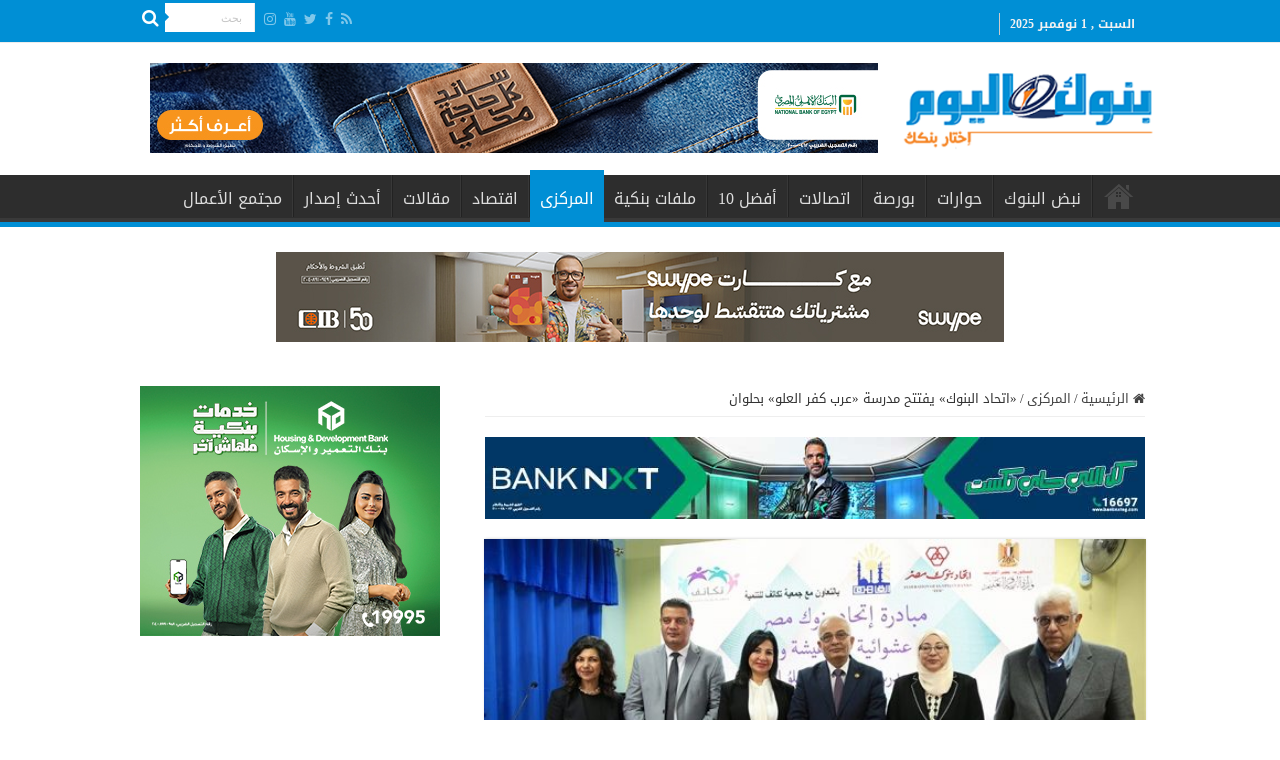

--- FILE ---
content_type: text/html; charset=UTF-8
request_url: https://bnokalyoum.com/%D8%A7%D8%AA%D8%AD%D8%A7%D8%AF-%D8%A7%D9%84%D8%A8%D9%86%D9%88%D9%83-%D9%8A%D9%81%D8%AA%D8%AA%D8%AD-%D9%85%D8%AF%D8%B1%D8%B3%D8%A9-%D8%B9%D8%B1%D8%A8-%D9%83%D9%81%D8%B1-%D8%A7%D9%84/
body_size: 23570
content:
<!DOCTYPE html>
<html dir="rtl" lang="ar" prefix="og: http://ogp.me/ns#">
<head>
<meta charset="UTF-8" />
<link rel="pingback" href="https://bnokalyoum.com/xmlrpc.php" />
<title>«اتحاد البنوك» يفتتح مدرسة «عرب كفر العلو» بحلوان &#8211; بنوك اليوم</title>
<meta property="og:title" content="«اتحاد البنوك» يفتتح مدرسة «عرب كفر العلو» بحلوان - بنوك اليوم"/>
<meta property="og:type" content="article"/>
<meta property="og:description" content="&nbsp; افتتح اتحاد بنوك مصر مدرسة «عرب كفر العلو» الإبتدائية بحلوان، وذلك بعد الإنتهاء من تطويرها في"/>
<meta property="og:url" content="https://bnokalyoum.com/%d8%a7%d8%aa%d8%ad%d8%a7%d8%af-%d8%a7%d9%84%d8%a8%d9%86%d9%88%d9%83-%d9%8a%d9%81%d8%aa%d8%aa%d8%ad-%d9%85%d8%af%d8%b1%d8%b3%d8%a9-%d8%b9%d8%b1%d8%a8-%d9%83%d9%81%d8%b1-%d8%a7%d9%84/"/>
<meta property="og:site_name" content="بنوك اليوم"/>
<meta property="og:image" content="https://bnokalyoum.com/wp-content/uploads/2020/02/459.jpg" />
<meta name='robots' content='max-image-preview:large' />
<link rel='dns-prefetch' href='//fonts.googleapis.com' />
<link rel="alternate" type="application/rss+xml" title="بنوك اليوم &laquo; الخلاصة" href="https://bnokalyoum.com/feed/" />
<link rel="alternate" type="application/rss+xml" title="بنوك اليوم &laquo; خلاصة التعليقات" href="https://bnokalyoum.com/comments/feed/" />
<link rel="alternate" type="application/rss+xml" title="بنوك اليوم &laquo; «اتحاد البنوك» يفتتح مدرسة «عرب كفر العلو» بحلوان خلاصة التعليقات" href="https://bnokalyoum.com/%d8%a7%d8%aa%d8%ad%d8%a7%d8%af-%d8%a7%d9%84%d8%a8%d9%86%d9%88%d9%83-%d9%8a%d9%81%d8%aa%d8%aa%d8%ad-%d9%85%d8%af%d8%b1%d8%b3%d8%a9-%d8%b9%d8%b1%d8%a8-%d9%83%d9%81%d8%b1-%d8%a7%d9%84/feed/" />
<script type="text/javascript">
window._wpemojiSettings = {"baseUrl":"https:\/\/s.w.org\/images\/core\/emoji\/14.0.0\/72x72\/","ext":".png","svgUrl":"https:\/\/s.w.org\/images\/core\/emoji\/14.0.0\/svg\/","svgExt":".svg","source":{"concatemoji":"https:\/\/bnokalyoum.com\/wp-includes\/js\/wp-emoji-release.min.js"}};
/*! This file is auto-generated */
!function(i,n){var o,s,e;function c(e){try{var t={supportTests:e,timestamp:(new Date).valueOf()};sessionStorage.setItem(o,JSON.stringify(t))}catch(e){}}function p(e,t,n){e.clearRect(0,0,e.canvas.width,e.canvas.height),e.fillText(t,0,0);var t=new Uint32Array(e.getImageData(0,0,e.canvas.width,e.canvas.height).data),r=(e.clearRect(0,0,e.canvas.width,e.canvas.height),e.fillText(n,0,0),new Uint32Array(e.getImageData(0,0,e.canvas.width,e.canvas.height).data));return t.every(function(e,t){return e===r[t]})}function u(e,t,n){switch(t){case"flag":return n(e,"\ud83c\udff3\ufe0f\u200d\u26a7\ufe0f","\ud83c\udff3\ufe0f\u200b\u26a7\ufe0f")?!1:!n(e,"\ud83c\uddfa\ud83c\uddf3","\ud83c\uddfa\u200b\ud83c\uddf3")&&!n(e,"\ud83c\udff4\udb40\udc67\udb40\udc62\udb40\udc65\udb40\udc6e\udb40\udc67\udb40\udc7f","\ud83c\udff4\u200b\udb40\udc67\u200b\udb40\udc62\u200b\udb40\udc65\u200b\udb40\udc6e\u200b\udb40\udc67\u200b\udb40\udc7f");case"emoji":return!n(e,"\ud83e\udef1\ud83c\udffb\u200d\ud83e\udef2\ud83c\udfff","\ud83e\udef1\ud83c\udffb\u200b\ud83e\udef2\ud83c\udfff")}return!1}function f(e,t,n){var r="undefined"!=typeof WorkerGlobalScope&&self instanceof WorkerGlobalScope?new OffscreenCanvas(300,150):i.createElement("canvas"),a=r.getContext("2d",{willReadFrequently:!0}),o=(a.textBaseline="top",a.font="600 32px Arial",{});return e.forEach(function(e){o[e]=t(a,e,n)}),o}function t(e){var t=i.createElement("script");t.src=e,t.defer=!0,i.head.appendChild(t)}"undefined"!=typeof Promise&&(o="wpEmojiSettingsSupports",s=["flag","emoji"],n.supports={everything:!0,everythingExceptFlag:!0},e=new Promise(function(e){i.addEventListener("DOMContentLoaded",e,{once:!0})}),new Promise(function(t){var n=function(){try{var e=JSON.parse(sessionStorage.getItem(o));if("object"==typeof e&&"number"==typeof e.timestamp&&(new Date).valueOf()<e.timestamp+604800&&"object"==typeof e.supportTests)return e.supportTests}catch(e){}return null}();if(!n){if("undefined"!=typeof Worker&&"undefined"!=typeof OffscreenCanvas&&"undefined"!=typeof URL&&URL.createObjectURL&&"undefined"!=typeof Blob)try{var e="postMessage("+f.toString()+"("+[JSON.stringify(s),u.toString(),p.toString()].join(",")+"));",r=new Blob([e],{type:"text/javascript"}),a=new Worker(URL.createObjectURL(r),{name:"wpTestEmojiSupports"});return void(a.onmessage=function(e){c(n=e.data),a.terminate(),t(n)})}catch(e){}c(n=f(s,u,p))}t(n)}).then(function(e){for(var t in e)n.supports[t]=e[t],n.supports.everything=n.supports.everything&&n.supports[t],"flag"!==t&&(n.supports.everythingExceptFlag=n.supports.everythingExceptFlag&&n.supports[t]);n.supports.everythingExceptFlag=n.supports.everythingExceptFlag&&!n.supports.flag,n.DOMReady=!1,n.readyCallback=function(){n.DOMReady=!0}}).then(function(){return e}).then(function(){var e;n.supports.everything||(n.readyCallback(),(e=n.source||{}).concatemoji?t(e.concatemoji):e.wpemoji&&e.twemoji&&(t(e.twemoji),t(e.wpemoji)))}))}((window,document),window._wpemojiSettings);
</script>
<style type="text/css">
img.wp-smiley,
img.emoji {
	display: inline !important;
	border: none !important;
	box-shadow: none !important;
	height: 1em !important;
	width: 1em !important;
	margin: 0 0.07em !important;
	vertical-align: -0.1em !important;
	background: none !important;
	padding: 0 !important;
}
</style>
	<link rel='stylesheet' id='wp-block-library-rtl-css' href='https://bnokalyoum.com/wp-includes/css/dist/block-library/style-rtl.min.css' type='text/css' media='all' />
<style id='classic-theme-styles-inline-css' type='text/css'>
/*! This file is auto-generated */
.wp-block-button__link{color:#fff;background-color:#32373c;border-radius:9999px;box-shadow:none;text-decoration:none;padding:calc(.667em + 2px) calc(1.333em + 2px);font-size:1.125em}.wp-block-file__button{background:#32373c;color:#fff;text-decoration:none}
</style>
<style id='global-styles-inline-css' type='text/css'>
body{--wp--preset--color--black: #000000;--wp--preset--color--cyan-bluish-gray: #abb8c3;--wp--preset--color--white: #ffffff;--wp--preset--color--pale-pink: #f78da7;--wp--preset--color--vivid-red: #cf2e2e;--wp--preset--color--luminous-vivid-orange: #ff6900;--wp--preset--color--luminous-vivid-amber: #fcb900;--wp--preset--color--light-green-cyan: #7bdcb5;--wp--preset--color--vivid-green-cyan: #00d084;--wp--preset--color--pale-cyan-blue: #8ed1fc;--wp--preset--color--vivid-cyan-blue: #0693e3;--wp--preset--color--vivid-purple: #9b51e0;--wp--preset--gradient--vivid-cyan-blue-to-vivid-purple: linear-gradient(135deg,rgba(6,147,227,1) 0%,rgb(155,81,224) 100%);--wp--preset--gradient--light-green-cyan-to-vivid-green-cyan: linear-gradient(135deg,rgb(122,220,180) 0%,rgb(0,208,130) 100%);--wp--preset--gradient--luminous-vivid-amber-to-luminous-vivid-orange: linear-gradient(135deg,rgba(252,185,0,1) 0%,rgba(255,105,0,1) 100%);--wp--preset--gradient--luminous-vivid-orange-to-vivid-red: linear-gradient(135deg,rgba(255,105,0,1) 0%,rgb(207,46,46) 100%);--wp--preset--gradient--very-light-gray-to-cyan-bluish-gray: linear-gradient(135deg,rgb(238,238,238) 0%,rgb(169,184,195) 100%);--wp--preset--gradient--cool-to-warm-spectrum: linear-gradient(135deg,rgb(74,234,220) 0%,rgb(151,120,209) 20%,rgb(207,42,186) 40%,rgb(238,44,130) 60%,rgb(251,105,98) 80%,rgb(254,248,76) 100%);--wp--preset--gradient--blush-light-purple: linear-gradient(135deg,rgb(255,206,236) 0%,rgb(152,150,240) 100%);--wp--preset--gradient--blush-bordeaux: linear-gradient(135deg,rgb(254,205,165) 0%,rgb(254,45,45) 50%,rgb(107,0,62) 100%);--wp--preset--gradient--luminous-dusk: linear-gradient(135deg,rgb(255,203,112) 0%,rgb(199,81,192) 50%,rgb(65,88,208) 100%);--wp--preset--gradient--pale-ocean: linear-gradient(135deg,rgb(255,245,203) 0%,rgb(182,227,212) 50%,rgb(51,167,181) 100%);--wp--preset--gradient--electric-grass: linear-gradient(135deg,rgb(202,248,128) 0%,rgb(113,206,126) 100%);--wp--preset--gradient--midnight: linear-gradient(135deg,rgb(2,3,129) 0%,rgb(40,116,252) 100%);--wp--preset--font-size--small: 13px;--wp--preset--font-size--medium: 20px;--wp--preset--font-size--large: 36px;--wp--preset--font-size--x-large: 42px;--wp--preset--spacing--20: 0.44rem;--wp--preset--spacing--30: 0.67rem;--wp--preset--spacing--40: 1rem;--wp--preset--spacing--50: 1.5rem;--wp--preset--spacing--60: 2.25rem;--wp--preset--spacing--70: 3.38rem;--wp--preset--spacing--80: 5.06rem;--wp--preset--shadow--natural: 6px 6px 9px rgba(0, 0, 0, 0.2);--wp--preset--shadow--deep: 12px 12px 50px rgba(0, 0, 0, 0.4);--wp--preset--shadow--sharp: 6px 6px 0px rgba(0, 0, 0, 0.2);--wp--preset--shadow--outlined: 6px 6px 0px -3px rgba(255, 255, 255, 1), 6px 6px rgba(0, 0, 0, 1);--wp--preset--shadow--crisp: 6px 6px 0px rgba(0, 0, 0, 1);}:where(.is-layout-flex){gap: 0.5em;}:where(.is-layout-grid){gap: 0.5em;}body .is-layout-flow > .alignleft{float: left;margin-inline-start: 0;margin-inline-end: 2em;}body .is-layout-flow > .alignright{float: right;margin-inline-start: 2em;margin-inline-end: 0;}body .is-layout-flow > .aligncenter{margin-left: auto !important;margin-right: auto !important;}body .is-layout-constrained > .alignleft{float: left;margin-inline-start: 0;margin-inline-end: 2em;}body .is-layout-constrained > .alignright{float: right;margin-inline-start: 2em;margin-inline-end: 0;}body .is-layout-constrained > .aligncenter{margin-left: auto !important;margin-right: auto !important;}body .is-layout-constrained > :where(:not(.alignleft):not(.alignright):not(.alignfull)){max-width: var(--wp--style--global--content-size);margin-left: auto !important;margin-right: auto !important;}body .is-layout-constrained > .alignwide{max-width: var(--wp--style--global--wide-size);}body .is-layout-flex{display: flex;}body .is-layout-flex{flex-wrap: wrap;align-items: center;}body .is-layout-flex > *{margin: 0;}body .is-layout-grid{display: grid;}body .is-layout-grid > *{margin: 0;}:where(.wp-block-columns.is-layout-flex){gap: 2em;}:where(.wp-block-columns.is-layout-grid){gap: 2em;}:where(.wp-block-post-template.is-layout-flex){gap: 1.25em;}:where(.wp-block-post-template.is-layout-grid){gap: 1.25em;}.has-black-color{color: var(--wp--preset--color--black) !important;}.has-cyan-bluish-gray-color{color: var(--wp--preset--color--cyan-bluish-gray) !important;}.has-white-color{color: var(--wp--preset--color--white) !important;}.has-pale-pink-color{color: var(--wp--preset--color--pale-pink) !important;}.has-vivid-red-color{color: var(--wp--preset--color--vivid-red) !important;}.has-luminous-vivid-orange-color{color: var(--wp--preset--color--luminous-vivid-orange) !important;}.has-luminous-vivid-amber-color{color: var(--wp--preset--color--luminous-vivid-amber) !important;}.has-light-green-cyan-color{color: var(--wp--preset--color--light-green-cyan) !important;}.has-vivid-green-cyan-color{color: var(--wp--preset--color--vivid-green-cyan) !important;}.has-pale-cyan-blue-color{color: var(--wp--preset--color--pale-cyan-blue) !important;}.has-vivid-cyan-blue-color{color: var(--wp--preset--color--vivid-cyan-blue) !important;}.has-vivid-purple-color{color: var(--wp--preset--color--vivid-purple) !important;}.has-black-background-color{background-color: var(--wp--preset--color--black) !important;}.has-cyan-bluish-gray-background-color{background-color: var(--wp--preset--color--cyan-bluish-gray) !important;}.has-white-background-color{background-color: var(--wp--preset--color--white) !important;}.has-pale-pink-background-color{background-color: var(--wp--preset--color--pale-pink) !important;}.has-vivid-red-background-color{background-color: var(--wp--preset--color--vivid-red) !important;}.has-luminous-vivid-orange-background-color{background-color: var(--wp--preset--color--luminous-vivid-orange) !important;}.has-luminous-vivid-amber-background-color{background-color: var(--wp--preset--color--luminous-vivid-amber) !important;}.has-light-green-cyan-background-color{background-color: var(--wp--preset--color--light-green-cyan) !important;}.has-vivid-green-cyan-background-color{background-color: var(--wp--preset--color--vivid-green-cyan) !important;}.has-pale-cyan-blue-background-color{background-color: var(--wp--preset--color--pale-cyan-blue) !important;}.has-vivid-cyan-blue-background-color{background-color: var(--wp--preset--color--vivid-cyan-blue) !important;}.has-vivid-purple-background-color{background-color: var(--wp--preset--color--vivid-purple) !important;}.has-black-border-color{border-color: var(--wp--preset--color--black) !important;}.has-cyan-bluish-gray-border-color{border-color: var(--wp--preset--color--cyan-bluish-gray) !important;}.has-white-border-color{border-color: var(--wp--preset--color--white) !important;}.has-pale-pink-border-color{border-color: var(--wp--preset--color--pale-pink) !important;}.has-vivid-red-border-color{border-color: var(--wp--preset--color--vivid-red) !important;}.has-luminous-vivid-orange-border-color{border-color: var(--wp--preset--color--luminous-vivid-orange) !important;}.has-luminous-vivid-amber-border-color{border-color: var(--wp--preset--color--luminous-vivid-amber) !important;}.has-light-green-cyan-border-color{border-color: var(--wp--preset--color--light-green-cyan) !important;}.has-vivid-green-cyan-border-color{border-color: var(--wp--preset--color--vivid-green-cyan) !important;}.has-pale-cyan-blue-border-color{border-color: var(--wp--preset--color--pale-cyan-blue) !important;}.has-vivid-cyan-blue-border-color{border-color: var(--wp--preset--color--vivid-cyan-blue) !important;}.has-vivid-purple-border-color{border-color: var(--wp--preset--color--vivid-purple) !important;}.has-vivid-cyan-blue-to-vivid-purple-gradient-background{background: var(--wp--preset--gradient--vivid-cyan-blue-to-vivid-purple) !important;}.has-light-green-cyan-to-vivid-green-cyan-gradient-background{background: var(--wp--preset--gradient--light-green-cyan-to-vivid-green-cyan) !important;}.has-luminous-vivid-amber-to-luminous-vivid-orange-gradient-background{background: var(--wp--preset--gradient--luminous-vivid-amber-to-luminous-vivid-orange) !important;}.has-luminous-vivid-orange-to-vivid-red-gradient-background{background: var(--wp--preset--gradient--luminous-vivid-orange-to-vivid-red) !important;}.has-very-light-gray-to-cyan-bluish-gray-gradient-background{background: var(--wp--preset--gradient--very-light-gray-to-cyan-bluish-gray) !important;}.has-cool-to-warm-spectrum-gradient-background{background: var(--wp--preset--gradient--cool-to-warm-spectrum) !important;}.has-blush-light-purple-gradient-background{background: var(--wp--preset--gradient--blush-light-purple) !important;}.has-blush-bordeaux-gradient-background{background: var(--wp--preset--gradient--blush-bordeaux) !important;}.has-luminous-dusk-gradient-background{background: var(--wp--preset--gradient--luminous-dusk) !important;}.has-pale-ocean-gradient-background{background: var(--wp--preset--gradient--pale-ocean) !important;}.has-electric-grass-gradient-background{background: var(--wp--preset--gradient--electric-grass) !important;}.has-midnight-gradient-background{background: var(--wp--preset--gradient--midnight) !important;}.has-small-font-size{font-size: var(--wp--preset--font-size--small) !important;}.has-medium-font-size{font-size: var(--wp--preset--font-size--medium) !important;}.has-large-font-size{font-size: var(--wp--preset--font-size--large) !important;}.has-x-large-font-size{font-size: var(--wp--preset--font-size--x-large) !important;}
.wp-block-navigation a:where(:not(.wp-element-button)){color: inherit;}
:where(.wp-block-post-template.is-layout-flex){gap: 1.25em;}:where(.wp-block-post-template.is-layout-grid){gap: 1.25em;}
:where(.wp-block-columns.is-layout-flex){gap: 2em;}:where(.wp-block-columns.is-layout-grid){gap: 2em;}
.wp-block-pullquote{font-size: 1.5em;line-height: 1.6;}
</style>
<link rel='stylesheet' id='t4bnewsticker-css' href='https://bnokalyoum.com/wp-content/plugins/t4b-news-ticker-pro/action/../assets/css/t4b-news-ticker.css' type='text/css' media='all' />
<link rel='stylesheet' id='wp-polls-css' href='https://bnokalyoum.com/wp-content/plugins/wp-polls/polls-css.css' type='text/css' media='all' />
<style id='wp-polls-inline-css' type='text/css'>
.wp-polls .pollbar {
	margin: 1px;
	font-size: 6px;
	line-height: 8px;
	height: 8px;
	background-image: url('https://bnokalyoum.com/wp-content/plugins/wp-polls/images/default/pollbg.gif');
	border: 1px solid #c8c8c8;
}

</style>
<link rel='stylesheet' id='wp-polls-rtl-css' href='https://bnokalyoum.com/wp-content/plugins/wp-polls/polls-css-rtl.css' type='text/css' media='all' />
<link rel='stylesheet' id='tie-style-css' href='https://bnokalyoum.com/wp-content/themes/sahifa/style.css' type='text/css' media='all' />
<link rel='stylesheet' id='tie-ilightbox-skin-css' href='https://bnokalyoum.com/wp-content/themes/sahifa/css/ilightbox/dark-skin/skin.css' type='text/css' media='all' />
<link rel='stylesheet' id='droidarabickufi-css' href='https://fonts.googleapis.com/earlyaccess/droidarabickufi' type='text/css' media='all' />
<script type='text/javascript' src='https://bnokalyoum.com/wp-includes/js/jquery/jquery.min.js' id='jquery-core-js'></script>
<script type='text/javascript' src='https://bnokalyoum.com/wp-includes/js/jquery/jquery-migrate.min.js' id='jquery-migrate-js'></script>
<link rel="https://api.w.org/" href="https://bnokalyoum.com/wp-json/" /><link rel="alternate" type="application/json" href="https://bnokalyoum.com/wp-json/wp/v2/posts/7553" /><link rel="EditURI" type="application/rsd+xml" title="RSD" href="https://bnokalyoum.com/xmlrpc.php?rsd" />
<link rel="stylesheet" href="https://bnokalyoum.com/wp-content/themes/sahifa/rtl.css" type="text/css" media="screen" /><meta name="generator" content="WordPress 6.3.7" />
<link rel="canonical" href="https://bnokalyoum.com/%d8%a7%d8%aa%d8%ad%d8%a7%d8%af-%d8%a7%d9%84%d8%a8%d9%86%d9%88%d9%83-%d9%8a%d9%81%d8%aa%d8%aa%d8%ad-%d9%85%d8%af%d8%b1%d8%b3%d8%a9-%d8%b9%d8%b1%d8%a8-%d9%83%d9%81%d8%b1-%d8%a7%d9%84/" />
<link rel='shortlink' href='https://bnokalyoum.com/?p=7553' />
<link rel="alternate" type="application/json+oembed" href="https://bnokalyoum.com/wp-json/oembed/1.0/embed?url=https%3A%2F%2Fbnokalyoum.com%2F%25d8%25a7%25d8%25aa%25d8%25ad%25d8%25a7%25d8%25af-%25d8%25a7%25d9%2584%25d8%25a8%25d9%2586%25d9%2588%25d9%2583-%25d9%258a%25d9%2581%25d8%25aa%25d8%25aa%25d8%25ad-%25d9%2585%25d8%25af%25d8%25b1%25d8%25b3%25d8%25a9-%25d8%25b9%25d8%25b1%25d8%25a8-%25d9%2583%25d9%2581%25d8%25b1-%25d8%25a7%25d9%2584%2F" />
<link rel="alternate" type="text/xml+oembed" href="https://bnokalyoum.com/wp-json/oembed/1.0/embed?url=https%3A%2F%2Fbnokalyoum.com%2F%25d8%25a7%25d8%25aa%25d8%25ad%25d8%25a7%25d8%25af-%25d8%25a7%25d9%2584%25d8%25a8%25d9%2586%25d9%2588%25d9%2583-%25d9%258a%25d9%2581%25d8%25aa%25d8%25aa%25d8%25ad-%25d9%2585%25d8%25af%25d8%25b1%25d8%25b3%25d8%25a9-%25d8%25b9%25d8%25b1%25d8%25a8-%25d9%2583%25d9%2581%25d8%25b1-%25d8%25a7%25d9%2584%2F&#038;format=xml" />
<link rel="shortcut icon" href="https://bnokalyoum.com/wp-content/uploads/2019/06/logo.png" title="Favicon" />
<!--[if IE]>
<script type="text/javascript">jQuery(document).ready(function (){ jQuery(".menu-item").has("ul").children("a").attr("aria-haspopup", "true");});</script>
<![endif]-->
<!--[if lt IE 9]>
<script src="https://bnokalyoum.com/wp-content/themes/sahifa/js/html5.js"></script>
<script src="https://bnokalyoum.com/wp-content/themes/sahifa/js/selectivizr-min.js"></script>
<![endif]-->
<!--[if IE 9]>
<link rel="stylesheet" type="text/css" media="all" href="https://bnokalyoum.com/wp-content/themes/sahifa/css/ie9.css" />
<![endif]-->
<!--[if IE 8]>
<link rel="stylesheet" type="text/css" media="all" href="https://bnokalyoum.com/wp-content/themes/sahifa/css/ie8.css" />
<![endif]-->
<!--[if IE 7]>
<link rel="stylesheet" type="text/css" media="all" href="https://bnokalyoum.com/wp-content/themes/sahifa/css/ie7.css" />
<![endif]-->


<meta name="viewport" content="width=device-width, initial-scale=1.0" />

<!-- Global site tag (gtag.js) - Google Analytics -->
<script async src="https://www.googletagmanager.com/gtag/js?id=UA-141316660-1"></script>
<script>
  window.dataLayer = window.dataLayer || [];
  function gtag(){dataLayer.push(arguments);}
  gtag('js', new Date());

  gtag('config', 'UA-141316660-1');
</script>


<style type="text/css" media="screen">

body{
	font-family: 'droid arabic kufi';
}

.logo h1 a, .logo h2 a{
	font-family: 'droid arabic kufi';
}

.logo span{
	font-family: 'droid arabic kufi';
}

.top-nav, .top-nav ul li a {
	font-family: 'droid arabic kufi';
}

#main-nav, #main-nav ul li a{
	font-family: 'droid arabic kufi';
}

.breaking-news span.breaking-news-title{
	font-family: 'droid arabic kufi';
}

.page-title{
	font-family: 'droid arabic kufi';
}

.post-title{
	font-family: 'droid arabic kufi';
}

h2.post-box-title, h2.post-box-title a{
	font-family: 'droid arabic kufi';
}

h3.post-box-title, h3.post-box-title a{
	font-family: 'droid arabic kufi';
}

p.post-meta, p.post-meta a{
	font-family: 'droid arabic kufi';
}

body.single .entry, body.page .entry{
	font-family: 'droid arabic kufi';
}

blockquote p{
	font-family: 'droid arabic kufi';
}

.widget-top h4, .widget-top h4 a{
	font-family: 'droid arabic kufi';
}

.footer-widget-top h4, .footer-widget-top h4 a{
	font-family: 'droid arabic kufi';
}

#featured-posts .featured-title h2 a{
	font-family: 'droid arabic kufi';
}

.ei-title h2, .slider-caption h2 a, .content .slider-caption h2 a, .slider-caption h2, .content .slider-caption h2, .content .ei-title h2{
	font-family: 'droid arabic kufi';
}

.cat-box-title h2, .cat-box-title h2 a, .block-head h3, #respond h3, #comments-title, h2.review-box-header, .woocommerce-tabs .entry-content h2, .woocommerce .related.products h2, .entry .woocommerce h2, .woocommerce-billing-fields h3, .woocommerce-shipping-fields h3, #order_review_heading, #bbpress-forums fieldset.bbp-form legend, #buddypress .item-body h4, #buddypress #item-body h4{
	font-family: 'droid arabic kufi';
}

#main-nav,
.cat-box-content,
#sidebar .widget-container,
.post-listing,
#commentform {
	border-bottom-color: #008fd5;
}

.search-block .search-button,
#topcontrol,
#main-nav ul li.current-menu-item a,
#main-nav ul li.current-menu-item a:hover,
#main-nav ul li.current_page_parent a,
#main-nav ul li.current_page_parent a:hover,
#main-nav ul li.current-menu-parent a,
#main-nav ul li.current-menu-parent a:hover,
#main-nav ul li.current-page-ancestor a,
#main-nav ul li.current-page-ancestor a:hover,
.pagination span.current,
.share-post span.share-text,
.flex-control-paging li a.flex-active,
.ei-slider-thumbs li.ei-slider-element,
.review-percentage .review-item span span,
.review-final-score,
.button,
a.button,
a.more-link,
#main-content input[type="submit"],
.form-submit #submit,
#login-form .login-button,
.widget-feedburner .feedburner-subscribe,
input[type="submit"],
#buddypress button,
#buddypress a.button,
#buddypress input[type=submit],
#buddypress input[type=reset],
#buddypress ul.button-nav li a,
#buddypress div.generic-button a,
#buddypress .comment-reply-link,
#buddypress div.item-list-tabs ul li a span,
#buddypress div.item-list-tabs ul li.selected a,
#buddypress div.item-list-tabs ul li.current a,
#buddypress #members-directory-form div.item-list-tabs ul li.selected span,
#members-list-options a.selected,
#groups-list-options a.selected,
body.dark-skin #buddypress div.item-list-tabs ul li a span,
body.dark-skin #buddypress div.item-list-tabs ul li.selected a,
body.dark-skin #buddypress div.item-list-tabs ul li.current a,
body.dark-skin #members-list-options a.selected,
body.dark-skin #groups-list-options a.selected,
.search-block-large .search-button,
#featured-posts .flex-next:hover,
#featured-posts .flex-prev:hover,
a.tie-cart span.shooping-count,
.woocommerce span.onsale,
.woocommerce-page span.onsale ,
.woocommerce .widget_price_filter .ui-slider .ui-slider-handle,
.woocommerce-page .widget_price_filter .ui-slider .ui-slider-handle,
#check-also-close,
a.post-slideshow-next,
a.post-slideshow-prev,
.widget_price_filter .ui-slider .ui-slider-handle,
.quantity .minus:hover,
.quantity .plus:hover,
.mejs-container .mejs-controls .mejs-time-rail .mejs-time-current,
#reading-position-indicator  {
	background-color:#008fd5;
}

::-webkit-scrollbar-thumb{
	background-color:#008fd5 !important;
}

#theme-footer,
#theme-header,
.top-nav ul li.current-menu-item:before,
#main-nav .menu-sub-content ,
#main-nav ul ul,
#check-also-box {
	border-top-color: #008fd5;
}

.search-block:after {
	border-right-color:#008fd5;
}

body.rtl .search-block:after {
	border-left-color:#008fd5;
}

#main-nav ul > li.menu-item-has-children:hover > a:after,
#main-nav ul > li.mega-menu:hover > a:after {
	border-color:transparent transparent #008fd5;
}

.widget.timeline-posts li a:hover,
.widget.timeline-posts li a:hover span.tie-date {
	color: #008fd5;
}

.widget.timeline-posts li a:hover span.tie-date:before {
	background: #008fd5;
	border-color: #008fd5;
}

#order_review,
#order_review_heading {
	border-color: #008fd5;
}


#theme-footer {
	background-color:#1f1f1f !important; 
				}


#theme-footer {
    padding: 0;
}
.breaking-news span.breaking-news-title {
    background: #f58220;
}
.logo img {
    margin-left: -24px;
    margin-right: -24px;}
</style>

		<script type="text/javascript">
			/* <![CDATA[ */
				var sf_position = '0';
				var sf_templates = "<a href=\"{search_url_escaped}\">\u0639\u0631\u0636 \u0643\u0644 \u0627\u0644\u0646\u062a\u0627\u0626\u062c<\/a>";
				var sf_input = '.search-live';
				jQuery(document).ready(function(){
					jQuery(sf_input).ajaxyLiveSearch({"expand":false,"searchUrl":"https:\/\/bnokalyoum.com\/?s=%s","text":"Search","delay":500,"iwidth":180,"width":315,"ajaxUrl":"https:\/\/bnokalyoum.com\/wp-admin\/admin-ajax.php","rtl":0});
					jQuery(".live-search_ajaxy-selective-input").keyup(function() {
						var width = jQuery(this).val().length * 8;
						if(width < 50) {
							width = 50;
						}
						jQuery(this).width(width);
					});
					jQuery(".live-search_ajaxy-selective-search").click(function() {
						jQuery(this).find(".live-search_ajaxy-selective-input").focus();
					});
					jQuery(".live-search_ajaxy-selective-close").click(function() {
						jQuery(this).parent().remove();
					});
				});
			/* ]]> */
		</script>
				<style type="text/css" id="wp-custom-css">
			.top-nav {
    background: #008fd5;
		height: 40px;
}


.today-date {
    color: #f2f2f2;
		font-size: 12px;
}


.top-nav .social-icons a {
    color: #ffffff;
}

#main-nav, #main-nav ul li a {
    font-family: 'droid arabic kufi';
    font-size: 16px;
}

.cat-box-title {
    border-right: solid 10px #f58220;
    padding-right: 5px;}

.post-title {
    border-right: solid 10px #f58220;
    padding-right: 5px;}

.page-title {
    border-right: solid 10px #f58220;
    padding-right: 5px;}


.stripe-line {
	background: url(https://bnokalyoum.com/stripe.png);
	height: 12px;
	overflow: hidden;
	margin-top: 5px;}

.mohamed {
 font-weight: bold;
 font-size: 14px;
 color: #f58220;}

/*#call_center1 {
 margin-bottom: 10px;}*/










		</style>
		</head>
<body id="top" class="rtl post-template-default single single-post postid-7553 single-format-standard lazy-enabled">

<div class="wrapper-outer">

	<div class="background-cover"></div>

	<aside id="slide-out">

			<div class="search-mobile">
			<form method="get" id="searchform-mobile" action="https://bnokalyoum.com/">
				<button class="search-button" type="submit" value="بحث"><i class="fa fa-search"></i></button>
				<input type="text" id="s-mobile" name="s" title="بحث" value="بحث" onfocus="if (this.value == 'بحث') {this.value = '';}" onblur="if (this.value == '') {this.value = 'بحث';}"  />
			</form>
		</div><!-- .search-mobile /-->
	
			<div class="social-icons">
		<a class="ttip-none" title="Rss" href="https://bnokalyoum.com/feed/" target="_blank"><i class="fa fa-rss"></i></a><a class="ttip-none" title="Facebook" href="https://www.facebook.com/bnokalyoom/" target="_blank"><i class="fa fa-facebook"></i></a><a class="ttip-none" title="Twitter" href="https://twitter.com" target="_blank"><i class="fa fa-twitter"></i></a><a class="ttip-none" title="Youtube" href="https://youtube.com" target="_blank"><i class="fa fa-youtube"></i></a><a class="ttip-none" title="instagram" href="https://instagram.com" target="_blank"><i class="fa fa-instagram"></i></a>
			</div>

	
		<div id="mobile-menu" ></div>
	</aside><!-- #slide-out /-->

		<div id="wrapper" class="wide-layout">
		<div class="inner-wrapper">

		<header id="theme-header" class="theme-header">
						<div id="top-nav" class="top-nav">
				<div class="container">

							<span class="today-date">السبت , 1 نوفمبر 2025</span>
				
						<div class="search-block">
						<form method="get" id="searchform-header" action="https://bnokalyoum.com/">
							<button class="search-button" type="submit" value="بحث"><i class="fa fa-search"></i></button>
							<input class="search-live" type="text" id="s-header" name="s" title="بحث" value="بحث" onfocus="if (this.value == 'بحث') {this.value = '';}" onblur="if (this.value == '') {this.value = 'بحث';}"  />
						</form>
					</div><!-- .search-block /-->
			<div class="social-icons">
		<a class="ttip-none" title="Rss" href="https://bnokalyoum.com/feed/" target="_blank"><i class="fa fa-rss"></i></a><a class="ttip-none" title="Facebook" href="https://www.facebook.com/bnokalyoom/" target="_blank"><i class="fa fa-facebook"></i></a><a class="ttip-none" title="Twitter" href="https://twitter.com" target="_blank"><i class="fa fa-twitter"></i></a><a class="ttip-none" title="Youtube" href="https://youtube.com" target="_blank"><i class="fa fa-youtube"></i></a><a class="ttip-none" title="instagram" href="https://instagram.com" target="_blank"><i class="fa fa-instagram"></i></a>
			</div>

	
	
				</div><!-- .container /-->
			</div><!-- .top-menu /-->
			
		<div class="header-content">

					<a id="slide-out-open" class="slide-out-open" href="#"><span></span></a>
		
			<div class="logo">
			<h2>								<a title="بنوك اليوم" href="https://bnokalyoum.com/">
					<img src="https://bnokalyoum.com/wp-content/uploads/2019/10/now-logo.png" alt="بنوك اليوم"  /><strong>بنوك اليوم إختار بنكك</strong>
				</a>
			</h2>			</div><!-- .logo /-->
			<div class="e3lan e3lan-top">
			<a href="https://www.nbe.com.eg/NBE/E/#/AR/Home" title="" >
				<img src="https://bnokalyoum.com/wp-content/uploads/2024/03/اعلان-الاهلى-الحديث.jpg" alt="" />
			</a>
				</div>			<div class="clear"></div>

		</div>
													<nav id="main-nav">
				<div class="container">

									<a class="main-nav-logo" title="بنوك اليوم" href="https://bnokalyoum.com/">
						<img src="https://bnokalyoum.com/wp-content/uploads/2019/06/Slogan.png" width="195" height="54" alt="بنوك اليوم">
					</a>
				
					<div class="main-menu"><ul id="menu-main-menu" class="menu"><li id="menu-item-1249" class="menu-item menu-item-type-post_type menu-item-object-page menu-item-home menu-item-1249"><a href="https://bnokalyoum.com/">الرئيسية</a></li>
<li id="menu-item-1250" class="menu-item menu-item-type-taxonomy menu-item-object-category menu-item-1250"><a href="https://bnokalyoum.com/category/%d9%86%d8%a8%d8%b6-%d8%a7%d9%84%d8%a8%d9%86%d9%88%d9%83/">نبض البنوك</a></li>
<li id="menu-item-1252" class="menu-item menu-item-type-taxonomy menu-item-object-category menu-item-1252"><a href="https://bnokalyoum.com/category/%d8%ad%d9%88%d8%a7%d8%b1%d8%a7%d8%aa/">حوارات</a></li>
<li id="menu-item-1259" class="menu-item menu-item-type-taxonomy menu-item-object-category menu-item-1259"><a href="https://bnokalyoum.com/category/%d8%a8%d9%88%d8%b1%d8%b5%d8%a9/">بورصة</a></li>
<li id="menu-item-1251" class="menu-item menu-item-type-taxonomy menu-item-object-category menu-item-1251"><a href="https://bnokalyoum.com/category/%d8%a7%d8%aa%d8%b5%d8%a7%d9%84%d8%a7%d8%aa/">اتصالات</a></li>
<li id="menu-item-1254" class="menu-item menu-item-type-taxonomy menu-item-object-category menu-item-1254"><a href="https://bnokalyoum.com/category/%d8%a3%d9%81%d8%b6%d9%84-10/">أفضل 10</a></li>
<li id="menu-item-1258" class="menu-item menu-item-type-taxonomy menu-item-object-category menu-item-1258"><a href="https://bnokalyoum.com/category/%d9%85%d9%84%d9%81%d8%a7%d8%aa-%d8%a8%d9%86%d9%83%d9%8a%d8%a9/">ملفات بنكية</a></li>
<li id="menu-item-1253" class="menu-item menu-item-type-taxonomy menu-item-object-category current-post-ancestor current-menu-parent current-post-parent menu-item-1253"><a href="https://bnokalyoum.com/category/%d8%a7%d9%84%d9%85%d8%b1%d9%83%d8%b2%d9%8a/">المركزى</a></li>
<li id="menu-item-1255" class="menu-item menu-item-type-taxonomy menu-item-object-category menu-item-1255"><a href="https://bnokalyoum.com/category/%d8%a5%d9%82%d8%aa%d8%b5%d8%a7%d8%af/">اقتصاد</a></li>
<li id="menu-item-1256" class="menu-item menu-item-type-taxonomy menu-item-object-category menu-item-1256"><a href="https://bnokalyoum.com/category/%d9%85%d9%82%d8%a7%d9%84%d8%a7%d8%aa/">مقالات</a></li>
<li id="menu-item-1313" class="menu-item menu-item-type-taxonomy menu-item-object-category menu-item-1313"><a href="https://bnokalyoum.com/category/%d8%a3%d8%ad%d8%af%d8%ab-%d8%a5%d8%b5%d8%af%d8%a7%d8%b1/">أحدث إصدار</a></li>
<li id="menu-item-1257" class="menu-item menu-item-type-taxonomy menu-item-object-category menu-item-1257"><a href="https://bnokalyoum.com/category/%d9%85%d8%ac%d8%aa%d9%85%d8%b9-%d8%a7%d9%84%d8%a3%d8%b9%d9%85%d8%a7%d9%84/">مجتمع الأعمال</a></li>
</ul></div>					
					
				</div>
			</nav><!-- .main-nav /-->
					</header><!-- #header /-->

	
	<div class="e3lan e3lan-below_header">
			<a href="https://cib.eg/05f4ea" title="" >
				<img src="https://bnokalyoum.com/wp-content/uploads/2025/10/CIB-Swype-Cards-Campaign-Digital-Ad-Ar-728x90px-3.jpg" alt="" />
			</a>
				</div>
	<div id="main-content" class="container sidebar-left">

	
	
	
	
	
	<div class="content">

		
		<nav id="crumbs"><a href="https://bnokalyoum.com/"><span class="fa fa-home" aria-hidden="true"></span> الرئيسية</a><span class="delimiter">/</span><a href="https://bnokalyoum.com/category/%d8%a7%d9%84%d9%85%d8%b1%d9%83%d8%b2%d9%8a/">المركزى</a><span class="delimiter">/</span><span class="current">«اتحاد البنوك» يفتتح مدرسة «عرب كفر العلو» بحلوان</span></nav><script type="application/ld+json">{"@context":"http:\/\/schema.org","@type":"BreadcrumbList","@id":"#Breadcrumb","itemListElement":[{"@type":"ListItem","position":1,"item":{"name":"\u0627\u0644\u0631\u0626\u064a\u0633\u064a\u0629","@id":"https:\/\/bnokalyoum.com\/"}},{"@type":"ListItem","position":2,"item":{"name":"\u0627\u0644\u0645\u0631\u0643\u0632\u0649","@id":"https:\/\/bnokalyoum.com\/category\/%d8%a7%d9%84%d9%85%d8%b1%d9%83%d8%b2%d9%8a\/"}}]}</script>
		

		<div class="e3lan e3lan-post">
			<a href="https://www.banknxteg.com/" title="" >
				<img src="https://bnokalyoum.com/wp-content/uploads/2025/03/اعلان-نكست.jpg" alt="" />
			</a>
				</div>
		<article class="post-listing post-7553 post type-post status-publish format-standard has-post-thumbnail  category-5 tag-1981 tag-566 tag-1983 tag-1979 tag-1982" id="the-post">
			
			<div class="single-post-thumb">
			<img width="600" height="330" src="https://bnokalyoum.com/wp-content/uploads/2020/02/459-600x330.jpg" class="attachment-slider size-slider wp-post-image" alt="" decoding="async" fetchpriority="high" />		</div>
	
		


			<div class="post-inner">

							<h1 class="name post-title entry-title"><span itemprop="name">«اتحاد البنوك» يفتتح مدرسة «عرب كفر العلو» بحلوان</span></h1>

						
<p class="post-meta">
	
		
	<span class="tie-date"><i class="fa fa-clock-o"></i>7 فبراير، 2020</span>	
	<span class="post-cats"><i class="fa fa-folder"></i><a href="https://bnokalyoum.com/category/%d8%a7%d9%84%d9%85%d8%b1%d9%83%d8%b2%d9%8a/" rel="category tag">المركزى</a></span>
	
</p>
<div class="clear"></div>
			
				<div class="entry">
					
					
					<div class="mohamed">كتب عبداللطيف رجب</div><br>
					<p>&nbsp;</p>
<p>افتتح اتحاد بنوك مصر مدرسة «عرب كفر العلو» الإبتدائية بحلوان، وذلك بعد الإنتهاء من تطويرها في إطار مبادرة اتحاد البنوك &#8220;من عشوائية إلي عيشة وهوية&#8221; لتطوير المناطق غير المخططة بحلوان، جاء ذلك بحضور الدكتور رضا حجازى نائب وزير التربية والتعليم ، المهندسة جيهان عبد المنعم نائب محافظ القاهرة للمنطقة الجنوبية، نائباً عن اللواء خالد عبد العال محافظ القاهرة ، الدكتورة داليا عبد القادر رئيس لجنة التنمية المستدامة باتحاد بنوك مصر ونائباً عن هشام عز العرب رئيس مجلس إدارة الإتحاد ، الدكتور حسام بدراوي رئيس مجلس إدارة جمعية تكاتف للتنمية.</p>
<p>قام الإتحاد بإختيار جمعية تكاتف للتنمية للقيام بأعمال التطوير بالمدرسة وتم رصد 18.5 مليون جنيه لتطوير ودعم الأنشطة التعليمية لمدرستي «عرب كفر العلو» و«سالم حسن طماعة» الابتدائية بحلوان والتي تضم نحو 4500 طالب وطالبة.</p>
<p>الدكتور رضا حجازى نائب وزير التربية والتعليم، عبر عن اعتزازه بإفتتاح مدرسة «عرب كفر العلو» بحلون بعد تطويرها والتي تعكس قوة الشراكة بين الوزارة والمجتمع المدني، كما طالب بضرورة إعداد المدرسة للإعتماد واستيفائها لمعايير الجودة ،وذلك حرصاً علي إستمرار اعمال تطوير المدرسة وتوفير المناخ المناسب للطلاب والمعلمين.</p>
<p>كما طالب بضرورة العمل علي تقييم المهارات الحياتية للطلاب في المراحل التعليمية المختلفة والتي تتطلب توفير فرص للطلاب للتقييم والتفكير في تعلمهم، مشيراً إلي أن الوزارة مستعدة للتعاون مع اتحاد بنوك مصر وجمعية تكاتف للتنمية لتقديم الكوادر القادرة علي تقييم المهارات الحياتية للطلاب لإعداد جيل جديد قادر علي الإبداع.</p>
<p>كما تقد بالشكر إلي إتحاد بنوك مصر وجمعية تكاتف للتنمية ومحافظة القاهرة، لدورهم الفعال في تطوير العملية التعليمية في مصر، مؤكداً علي ضرورة الوصول بمدرسة عرب كفر العلو لتكون «منارة» تضئ كافة المناطق المجاورة لها.</p>
<p>المهندسة جيهان عبد المنعم نائب محافظ القاهرة، عبرت عن تقديرها للتعاون الذي يقوم به إتحاد بنوك مصر وجمعية تكاتف  للتنمية والذي أثمر عن تطوير مدرسة «عرب كفر العلو» والتي تعتبر نموذجا للشراكة الناجحة بين الأجهزة التنفيذية وجمعيات المجتمع المدني لتحقيق إستراتيجية مصر2030، وخطط التنمية المستدامة والتي يأتي التعليم كأحد أعمدتها الرئيسية.</p>
<p>أشادت بالإلتزام بسياسة الدمج والإلتزام بالكود الهندسى للمعاقين في عملية تطويرالمدرسة وذلك عبر توفير دورات مياه للطالبات والطلبة لخدمة ذوي الإحتياجات الخاصة إلى جانب توسعة أبواب غرف الأنشطة بالطابق الأرضي وتنفيذ منحدرات لتسهيل الحركة.</p>
<p>الدكتورة داليا عبد القادر رئيس لجنة التنمية المستدامة باتحاد بنوك مصر،قالت إن الإتحاد يسعي منذ 5 سنوات علي تنفيذ مبادرة مصرية رائدة في مجال الاستدامة، حيث قام بتخصيص 400 مليون جنيه يساهم فيها كافة البنوك المصرية للمساهمة في تطوير 22 منطقة بمحافظتي القاهرة والجيزة لتطوير البنية التحتية من رصف طرق وكهرباء وشبكات مياه شرب وصرف صحي وإنارة والجمع السكني والتشجير، بالإضافة إلي أعمال التنمية البشرية.</p>
<p>أشارت إلي حرص الاتحاد علي الإستثمار في التعليم حيث خصص الاتحاد نحو 25% من ميزانية مبادرة &#8220;من عشوائية إلي عيشة وهوية&#8221; للمساهمة في تطوير العملية التعلمية في مصر، متضمنة إنشاء وتطوير مدارس.وفيما يخص مدرسة &#8220;كفر العلو&#8221;.</p>
<p>أشادت بدور &#8220;جمعية تكاتف&#8221; في تطوير المدرسة وتدريب الطلاب وتحسين قدرات المعلمين، مؤكدة علي حرص الاتحاد لإستمرار العمل مع الجميعة لضمان إستمرارية أعمال التطوير وفاعلية العائد المجتمعي لإستثمارات البنوك.</p>
<p>كما توجهت رئيس لجنة التنمية المستدامة بإتحاد البنوك بالشكر إلي محافظة القاهرة وحي حلوان والإستشاري حسين صبور وهيئة الأبنية التعليمية لدورهم الفعال في تنفيذ أهداف التنمية المستدامة لإتحاد بنوك مصر، كما أثنت علي دور المعلمين لدورهم الفعال تجاة المجتمع عبر تأسيس جيل قادرعلي الإبداع.</p>
<p>الدكتور حسام بدراوي رئيس مجلس إدارة جمعية تكاتف للتنمية أن عملية تطوير التعليم لن تكتمل دون وجود إستراتيجية لتنمية بشرية مستدامة وذلك عبر عدة محاور وهي، الإدارة الصحيحة للعملية التعليمية، ودمج الرقمنة في الوجدان لدي الطلاب، والإتاحة عبر توفير الفصول اللازمة، والجوده وعدم التمييز وفقاً لإستراتيجية مصر 2030، والعمل علي بناء الإنسان لغرس الإنتماء لدي الطلاب تجاه بلدهم، وأخيراً التنافسية عبر تنمية روح المنافسة بشرف لدي التلاميذ.</p>
<p>أشار إلي أن الجمعية قامت بدراسة إحتياجات المدرسة مع هيئة التدريس عبر تقديم برنامج لتنمية قدرات المعلمين قبل إفتتاح المدرسة وشمل البرنامج تنظيم ورش عمل عن عدة موضوعات وتتضمن، كيفية التعامل مع المشكلات السلوكية للطلبة وصعوبات التعلم وإدارة الصف، كما تعمل الجمعية علي إستكمال ورش عمل المدرسين والقائمين على إدارة المدرسة، وستقوم بتنفيذ أنشطة وبرامج للطلبة.</p>
<p>يذكر أن المدرسة قبل تطويرها كانت تعمل بـ 30 فصل دراسي إبتدائي فقط يستوعب  نحو 2,554 طالب وطالبة، بإجمالي 42 موظفاً ما بين مدرسين وإداريين وعمال، و شملت أعمال التطوير إعادة توزيع الفراغات وتجهيزها بالكامل بناءً على دراسة الإحتياجات، فأصبح عدد الفصول 42 فصل دراسى،  كما تم إضافة منطقة رياض للأطفال وفناء خاص ومنطقة ألعاب خاصة بالأطفال، بالإضافة إلى توفير غرف للأنشطة وللمدرسين لم تكن موجودة قبل التطوير.</p>
<p>تعد مبادرة اتحاد بنوك مصر تجربة رائدة علي المستوي العالمى، فلأول مرة يتكاتف القطاع المصرفى ويتم تجميع المبادرات الناجحة التى تقوم بها البنوك فى مجالات التنمية المستدامة والبيئة تحت مظلة واحدة بغرض زيادة الأثر المتعلق بها وتحقيق الاتساق فيما بينها، وذلك ايمانا من القطاع المصرفى بضرورة توجيه جانب أساسى من التبرعات التى تندرج تحت مسمى المسئولية الاجتماعية للبنوك نحو تمويل المشروعات التنموية بملف العشوائيات.</p>
<p><img decoding="async" class="alignnone size-full wp-image-7555" src="https://bnokalyoum.com/wp-content/uploads/2020/02/2.jpg" alt="" width="1500" height="1000" srcset="https://bnokalyoum.com/wp-content/uploads/2020/02/2.jpg 1500w, https://bnokalyoum.com/wp-content/uploads/2020/02/2-300x200.jpg 300w, https://bnokalyoum.com/wp-content/uploads/2020/02/2-768x512.jpg 768w, https://bnokalyoum.com/wp-content/uploads/2020/02/2-1024x683.jpg 1024w" sizes="(max-width: 1500px) 100vw, 1500px" /></p>
					
									</div><!-- .entry /-->


				<div class="share-post">
	<span class="share-text">شاركها</span>

		<ul class="flat-social">
			<li><a href="https://www.facebook.com/sharer.php?u=https://bnokalyoum.com/?p=7553" class="social-facebook" rel="external" target="_blank"><i class="fa fa-facebook"></i> <span>Facebook</span></a></li>
				<li><a href="https://twitter.com/intent/tweet?text=%C2%AB%D8%A7%D8%AA%D8%AD%D8%A7%D8%AF+%D8%A7%D9%84%D8%A8%D9%86%D9%88%D9%83%C2%BB+%D9%8A%D9%81%D8%AA%D8%AA%D8%AD+%D9%85%D8%AF%D8%B1%D8%B3%D8%A9+%C2%AB%D8%B9%D8%B1%D8%A8+%D9%83%D9%81%D8%B1+%D8%A7%D9%84%D8%B9%D9%84%D9%88%C2%BB+%D8%A8%D8%AD%D9%84%D9%88%D8%A7%D9%86&url=https://bnokalyoum.com/?p=7553" class="social-twitter" rel="external" target="_blank"><i class="fa fa-twitter"></i> <span>Twitter</span></a></li>
				<li><a href="http://www.stumbleupon.com/submit?url=https://bnokalyoum.com/?p=7553&title=%C2%AB%D8%A7%D8%AA%D8%AD%D8%A7%D8%AF+%D8%A7%D9%84%D8%A8%D9%86%D9%88%D9%83%C2%BB+%D9%8A%D9%81%D8%AA%D8%AA%D8%AD+%D9%85%D8%AF%D8%B1%D8%B3%D8%A9+%C2%AB%D8%B9%D8%B1%D8%A8+%D9%83%D9%81%D8%B1+%D8%A7%D9%84%D8%B9%D9%84%D9%88%C2%BB+%D8%A8%D8%AD%D9%84%D9%88%D8%A7%D9%86" class="social-stumble" rel="external" target="_blank"><i class="fa fa-stumbleupon"></i> <span>Stumbleupon</span></a></li>
				<li><a href="https://www.linkedin.com/shareArticle?mini=true&amp;url=https://bnokalyoum.com/%d8%a7%d8%aa%d8%ad%d8%a7%d8%af-%d8%a7%d9%84%d8%a8%d9%86%d9%88%d9%83-%d9%8a%d9%81%d8%aa%d8%aa%d8%ad-%d9%85%d8%af%d8%b1%d8%b3%d8%a9-%d8%b9%d8%b1%d8%a8-%d9%83%d9%81%d8%b1-%d8%a7%d9%84/&amp;title=%C2%AB%D8%A7%D8%AA%D8%AD%D8%A7%D8%AF+%D8%A7%D9%84%D8%A8%D9%86%D9%88%D9%83%C2%BB+%D9%8A%D9%81%D8%AA%D8%AA%D8%AD+%D9%85%D8%AF%D8%B1%D8%B3%D8%A9+%C2%AB%D8%B9%D8%B1%D8%A8+%D9%83%D9%81%D8%B1+%D8%A7%D9%84%D8%B9%D9%84%D9%88%C2%BB+%D8%A8%D8%AD%D9%84%D9%88%D8%A7%D9%86" class="social-linkedin" rel="external" target="_blank"><i class="fa fa-linkedin"></i> <span>LinkedIn</span></a></li>
				<li><a href="https://pinterest.com/pin/create/button/?url=https://bnokalyoum.com/?p=7553&amp;description=%C2%AB%D8%A7%D8%AA%D8%AD%D8%A7%D8%AF+%D8%A7%D9%84%D8%A8%D9%86%D9%88%D9%83%C2%BB+%D9%8A%D9%81%D8%AA%D8%AA%D8%AD+%D9%85%D8%AF%D8%B1%D8%B3%D8%A9+%C2%AB%D8%B9%D8%B1%D8%A8+%D9%83%D9%81%D8%B1+%D8%A7%D9%84%D8%B9%D9%84%D9%88%C2%BB+%D8%A8%D8%AD%D9%84%D9%88%D8%A7%D9%86&amp;media=https://bnokalyoum.com/wp-content/uploads/2020/02/459-600x330.jpg" class="social-pinterest" rel="external" target="_blank"><i class="fa fa-pinterest"></i> <span>Pinterest</span></a></li>
		</ul>
		<div class="clear"></div>
</div> <!-- .share-post -->
				<div class="clear"></div>
			</div><!-- .post-inner -->

			<script type="application/ld+json" class="tie-schema-graph">{"@context":"http:\/\/schema.org","@type":"Article","dateCreated":"2020-02-07T19:48:34+02:00","datePublished":"2020-02-07T19:48:34+02:00","dateModified":"2020-02-07T19:48:34+02:00","headline":"\u00ab\u0627\u062a\u062d\u0627\u062f \u0627\u0644\u0628\u0646\u0648\u0643\u00bb \u064a\u0641\u062a\u062a\u062d \u0645\u062f\u0631\u0633\u0629 \u00ab\u0639\u0631\u0628 \u0643\u0641\u0631 \u0627\u0644\u0639\u0644\u0648\u00bb \u0628\u062d\u0644\u0648\u0627\u0646","name":"\u00ab\u0627\u062a\u062d\u0627\u062f \u0627\u0644\u0628\u0646\u0648\u0643\u00bb \u064a\u0641\u062a\u062a\u062d \u0645\u062f\u0631\u0633\u0629 \u00ab\u0639\u0631\u0628 \u0643\u0641\u0631 \u0627\u0644\u0639\u0644\u0648\u00bb \u0628\u062d\u0644\u0648\u0627\u0646","keywords":"\u0627\u062a\u062d\u0627\u062f \u0628\u0646\u0648\u0643 \u0645\u0635\u0631,\u0627\u0644\u062a\u0646\u0645\u064a\u0629 \u0627\u0644\u0645\u0633\u062a\u062f\u0627\u0645\u0629,\u062d\u0644\u0648\u0627\u0646,\u0645\u062d\u0627\u0641\u0638\u0629 \u0627\u0644\u0642\u0627\u0647\u0631\u0629,\u0645\u062f\u0631\u0633\u0629 \u0639\u0631\u0628 \u0643\u0641\u0631 \u0627\u0644\u0639\u0644\u0648","url":"https:\/\/bnokalyoum.com\/%d8%a7%d8%aa%d8%ad%d8%a7%d8%af-%d8%a7%d9%84%d8%a8%d9%86%d9%88%d9%83-%d9%8a%d9%81%d8%aa%d8%aa%d8%ad-%d9%85%d8%af%d8%b1%d8%b3%d8%a9-%d8%b9%d8%b1%d8%a8-%d9%83%d9%81%d8%b1-%d8%a7%d9%84\/","description":"&nbsp; \u0627\u0641\u062a\u062a\u062d \u0627\u062a\u062d\u0627\u062f \u0628\u0646\u0648\u0643 \u0645\u0635\u0631 \u0645\u062f\u0631\u0633\u0629 \u00ab\u0639\u0631\u0628 \u0643\u0641\u0631 \u0627\u0644\u0639\u0644\u0648\u00bb \u0627\u0644\u0625\u0628\u062a\u062f\u0627\u0626\u064a\u0629 \u0628\u062d\u0644\u0648\u0627\u0646\u060c \u0648\u0630\u0644\u0643 \u0628\u0639\u062f \u0627\u0644\u0625\u0646\u062a\u0647\u0627\u0621 \u0645\u0646 \u062a\u0637\u0648\u064a\u0631\u0647\u0627 \u0641\u064a \u0625\u0637\u0627\u0631 \u0645\u0628\u0627\u062f\u0631\u0629 \u0627\u062a\u062d\u0627\u062f \u0627\u0644\u0628\u0646\u0648\u0643 \"\u0645\u0646 \u0639\u0634\u0648\u0627\u0626\u064a\u0629 \u0625\u0644\u064a \u0639\u064a\u0634\u0629 \u0648\u0647\u0648\u064a\u0629\" \u0644\u062a\u0637\u0648\u064a\u0631 \u0627\u0644\u0645\u0646\u0627\u0637\u0642 \u063a\u064a\u0631 \u0627\u0644\u0645\u062e\u0637\u0637\u0629 \u0628\u062d\u0644\u0648\u0627\u0646\u060c\u00a0\u062c\u0627\u0621 \u0630\u0644\u0643 \u0628\u062d\u0636","copyrightYear":"2020","publisher":{"@id":"#Publisher","@type":"Organization","name":"\u0628\u0646\u0648\u0643 \u0627\u0644\u064a\u0648\u0645","logo":{"@type":"ImageObject","url":"https:\/\/bnokalyoum.com\/wp-content\/uploads\/2019\/10\/now-logo.png"},"sameAs":["https:\/\/www.facebook.com\/bnokalyoom\/","https:\/\/twitter.com","https:\/\/youtube.com","https:\/\/instagram.com"]},"sourceOrganization":{"@id":"#Publisher"},"copyrightHolder":{"@id":"#Publisher"},"mainEntityOfPage":{"@type":"WebPage","@id":"https:\/\/bnokalyoum.com\/%d8%a7%d8%aa%d8%ad%d8%a7%d8%af-%d8%a7%d9%84%d8%a8%d9%86%d9%88%d9%83-%d9%8a%d9%81%d8%aa%d8%aa%d8%ad-%d9%85%d8%af%d8%b1%d8%b3%d8%a9-%d8%b9%d8%b1%d8%a8-%d9%83%d9%81%d8%b1-%d8%a7%d9%84\/","breadcrumb":{"@id":"#crumbs"}},"author":{"@type":"Person","name":"lamis","url":"https:\/\/bnokalyoum.com\/author\/lamis\/"},"articleSection":"\u0627\u0644\u0645\u0631\u0643\u0632\u0649","articleBody":"&nbsp;\r\n\r\n\u0627\u0641\u062a\u062a\u062d \u0627\u062a\u062d\u0627\u062f \u0628\u0646\u0648\u0643 \u0645\u0635\u0631 \u0645\u062f\u0631\u0633\u0629 \u00ab\u0639\u0631\u0628 \u0643\u0641\u0631 \u0627\u0644\u0639\u0644\u0648\u00bb \u0627\u0644\u0625\u0628\u062a\u062f\u0627\u0626\u064a\u0629 \u0628\u062d\u0644\u0648\u0627\u0646\u060c \u0648\u0630\u0644\u0643 \u0628\u0639\u062f \u0627\u0644\u0625\u0646\u062a\u0647\u0627\u0621 \u0645\u0646 \u062a\u0637\u0648\u064a\u0631\u0647\u0627 \u0641\u064a \u0625\u0637\u0627\u0631 \u0645\u0628\u0627\u062f\u0631\u0629 \u0627\u062a\u062d\u0627\u062f \u0627\u0644\u0628\u0646\u0648\u0643 \"\u0645\u0646 \u0639\u0634\u0648\u0627\u0626\u064a\u0629 \u0625\u0644\u064a \u0639\u064a\u0634\u0629 \u0648\u0647\u0648\u064a\u0629\" \u0644\u062a\u0637\u0648\u064a\u0631 \u0627\u0644\u0645\u0646\u0627\u0637\u0642 \u063a\u064a\u0631 \u0627\u0644\u0645\u062e\u0637\u0637\u0629 \u0628\u062d\u0644\u0648\u0627\u0646\u060c\u00a0\u062c\u0627\u0621 \u0630\u0644\u0643 \u0628\u062d\u0636\u0648\u0631 \u0627\u0644\u062f\u0643\u062a\u0648\u0631 \u0631\u0636\u0627 \u062d\u062c\u0627\u0632\u0649 \u0646\u0627\u0626\u0628 \u0648\u0632\u064a\u0631 \u0627\u0644\u062a\u0631\u0628\u064a\u0629 \u0648\u0627\u0644\u062a\u0639\u0644\u064a\u0645 \u060c \u0627\u0644\u0645\u0647\u0646\u062f\u0633\u0629 \u062c\u064a\u0647\u0627\u0646 \u0639\u0628\u062f \u0627\u0644\u0645\u0646\u0639\u0645 \u0646\u0627\u0626\u0628 \u0645\u062d\u0627\u0641\u0638 \u0627\u0644\u0642\u0627\u0647\u0631\u0629 \u0644\u0644\u0645\u0646\u0637\u0642\u0629 \u0627\u0644\u062c\u0646\u0648\u0628\u064a\u0629\u060c \u0646\u0627\u0626\u0628\u0627\u064b \u0639\u0646 \u0627\u0644\u0644\u0648\u0627\u0621 \u062e\u0627\u0644\u062f \u0639\u0628\u062f \u0627\u0644\u0639\u0627\u0644 \u0645\u062d\u0627\u0641\u0638 \u0627\u0644\u0642\u0627\u0647\u0631\u0629 \u060c \u0627\u0644\u062f\u0643\u062a\u0648\u0631\u0629 \u062f\u0627\u0644\u064a\u0627 \u0639\u0628\u062f \u0627\u0644\u0642\u0627\u062f\u0631 \u0631\u0626\u064a\u0633 \u0644\u062c\u0646\u0629 \u0627\u0644\u062a\u0646\u0645\u064a\u0629 \u0627\u0644\u0645\u0633\u062a\u062f\u0627\u0645\u0629 \u0628\u0627\u062a\u062d\u0627\u062f \u0628\u0646\u0648\u0643 \u0645\u0635\u0631 \u0648\u0646\u0627\u0626\u0628\u0627\u064b \u0639\u0646 \u0647\u0634\u0627\u0645 \u0639\u0632 \u0627\u0644\u0639\u0631\u0628 \u0631\u0626\u064a\u0633 \u0645\u062c\u0644\u0633 \u0625\u062f\u0627\u0631\u0629 \u0627\u0644\u0625\u062a\u062d\u0627\u062f \u060c \u0627\u0644\u062f\u0643\u062a\u0648\u0631 \u062d\u0633\u0627\u0645 \u0628\u062f\u0631\u0627\u0648\u064a \u0631\u0626\u064a\u0633 \u0645\u062c\u0644\u0633 \u0625\u062f\u0627\u0631\u0629 \u062c\u0645\u0639\u064a\u0629 \u062a\u0643\u0627\u062a\u0641 \u0644\u0644\u062a\u0646\u0645\u064a\u0629.\r\n\r\n\u0642\u0627\u0645 \u0627\u0644\u0625\u062a\u062d\u0627\u062f \u0628\u0625\u062e\u062a\u064a\u0627\u0631 \u062c\u0645\u0639\u064a\u0629 \u062a\u0643\u0627\u062a\u0641 \u0644\u0644\u062a\u0646\u0645\u064a\u0629 \u0644\u0644\u0642\u064a\u0627\u0645 \u0628\u0623\u0639\u0645\u0627\u0644 \u0627\u0644\u062a\u0637\u0648\u064a\u0631 \u0628\u0627\u0644\u0645\u062f\u0631\u0633\u0629 \u0648\u062a\u0645 \u0631\u0635\u062f 18.5 \u0645\u0644\u064a\u0648\u0646 \u062c\u0646\u064a\u0647 \u0644\u062a\u0637\u0648\u064a\u0631 \u0648\u062f\u0639\u0645 \u0627\u0644\u0623\u0646\u0634\u0637\u0629 \u0627\u0644\u062a\u0639\u0644\u064a\u0645\u064a\u0629 \u0644\u0645\u062f\u0631\u0633\u062a\u064a \u00ab\u0639\u0631\u0628 \u0643\u0641\u0631 \u0627\u0644\u0639\u0644\u0648\u00bb \u0648\u00ab\u0633\u0627\u0644\u0645 \u062d\u0633\u0646 \u0637\u0645\u0627\u0639\u0629\u00bb \u0627\u0644\u0627\u0628\u062a\u062f\u0627\u0626\u064a\u0629 \u0628\u062d\u0644\u0648\u0627\u0646 \u0648\u0627\u0644\u062a\u064a \u062a\u0636\u0645 \u0646\u062d\u0648 4500 \u0637\u0627\u0644\u0628 \u0648\u0637\u0627\u0644\u0628\u0629.\r\n\r\n\u0627\u0644\u062f\u0643\u062a\u0648\u0631 \u0631\u0636\u0627 \u062d\u062c\u0627\u0632\u0649 \u0646\u0627\u0626\u0628 \u0648\u0632\u064a\u0631 \u0627\u0644\u062a\u0631\u0628\u064a\u0629 \u0648\u0627\u0644\u062a\u0639\u0644\u064a\u0645\u060c \u0639\u0628\u0631 \u0639\u0646 \u0627\u0639\u062a\u0632\u0627\u0632\u0647 \u0628\u0625\u0641\u062a\u062a\u0627\u062d \u0645\u062f\u0631\u0633\u0629 \u00ab\u0639\u0631\u0628 \u0643\u0641\u0631 \u0627\u0644\u0639\u0644\u0648\u00bb \u0628\u062d\u0644\u0648\u0646 \u0628\u0639\u062f \u062a\u0637\u0648\u064a\u0631\u0647\u0627 \u0648\u0627\u0644\u062a\u064a \u062a\u0639\u0643\u0633 \u0642\u0648\u0629 \u0627\u0644\u0634\u0631\u0627\u0643\u0629 \u0628\u064a\u0646 \u0627\u0644\u0648\u0632\u0627\u0631\u0629 \u0648\u0627\u0644\u0645\u062c\u062a\u0645\u0639 \u0627\u0644\u0645\u062f\u0646\u064a\u060c \u0643\u0645\u0627 \u0637\u0627\u0644\u0628 \u0628\u0636\u0631\u0648\u0631\u0629 \u0625\u0639\u062f\u0627\u062f \u0627\u0644\u0645\u062f\u0631\u0633\u0629 \u0644\u0644\u0625\u0639\u062a\u0645\u0627\u062f \u0648\u0627\u0633\u062a\u064a\u0641\u0627\u0626\u0647\u0627 \u0644\u0645\u0639\u0627\u064a\u064a\u0631 \u0627\u0644\u062c\u0648\u062f\u0629 \u060c\u0648\u0630\u0644\u0643 \u062d\u0631\u0635\u0627\u064b \u0639\u0644\u064a \u0625\u0633\u062a\u0645\u0631\u0627\u0631 \u0627\u0639\u0645\u0627\u0644 \u062a\u0637\u0648\u064a\u0631 \u0627\u0644\u0645\u062f\u0631\u0633\u0629 \u0648\u062a\u0648\u0641\u064a\u0631 \u0627\u0644\u0645\u0646\u0627\u062e \u0627\u0644\u0645\u0646\u0627\u0633\u0628 \u0644\u0644\u0637\u0644\u0627\u0628 \u0648\u0627\u0644\u0645\u0639\u0644\u0645\u064a\u0646.\r\n\r\n\u0643\u0645\u0627 \u0637\u0627\u0644\u0628 \u0628\u0636\u0631\u0648\u0631\u0629 \u0627\u0644\u0639\u0645\u0644 \u0639\u0644\u064a \u062a\u0642\u064a\u064a\u0645 \u0627\u0644\u0645\u0647\u0627\u0631\u0627\u062a \u0627\u0644\u062d\u064a\u0627\u062a\u064a\u0629 \u0644\u0644\u0637\u0644\u0627\u0628 \u0641\u064a \u0627\u0644\u0645\u0631\u0627\u062d\u0644 \u0627\u0644\u062a\u0639\u0644\u064a\u0645\u064a\u0629 \u0627\u0644\u0645\u062e\u062a\u0644\u0641\u0629 \u0648\u0627\u0644\u062a\u064a \u062a\u062a\u0637\u0644\u0628 \u062a\u0648\u0641\u064a\u0631 \u0641\u0631\u0635 \u0644\u0644\u0637\u0644\u0627\u0628 \u0644\u0644\u062a\u0642\u064a\u064a\u0645 \u0648\u0627\u0644\u062a\u0641\u0643\u064a\u0631 \u0641\u064a \u062a\u0639\u0644\u0645\u0647\u0645\u060c \u0645\u0634\u064a\u0631\u0627\u064b \u0625\u0644\u064a \u0623\u0646 \u0627\u0644\u0648\u0632\u0627\u0631\u0629 \u0645\u0633\u062a\u0639\u062f\u0629 \u0644\u0644\u062a\u0639\u0627\u0648\u0646 \u0645\u0639 \u0627\u062a\u062d\u0627\u062f \u0628\u0646\u0648\u0643 \u0645\u0635\u0631 \u0648\u062c\u0645\u0639\u064a\u0629 \u062a\u0643\u0627\u062a\u0641 \u0644\u0644\u062a\u0646\u0645\u064a\u0629 \u0644\u062a\u0642\u062f\u064a\u0645 \u0627\u0644\u0643\u0648\u0627\u062f\u0631 \u0627\u0644\u0642\u0627\u062f\u0631\u0629 \u0639\u0644\u064a \u062a\u0642\u064a\u064a\u0645 \u0627\u0644\u0645\u0647\u0627\u0631\u0627\u062a \u0627\u0644\u062d\u064a\u0627\u062a\u064a\u0629 \u0644\u0644\u0637\u0644\u0627\u0628 \u0644\u0625\u0639\u062f\u0627\u062f \u062c\u064a\u0644 \u062c\u062f\u064a\u062f \u0642\u0627\u062f\u0631 \u0639\u0644\u064a \u0627\u0644\u0625\u0628\u062f\u0627\u0639.\r\n\r\n\u0643\u0645\u0627 \u062a\u0642\u062f \u0628\u0627\u0644\u0634\u0643\u0631 \u0625\u0644\u064a \u0625\u062a\u062d\u0627\u062f \u0628\u0646\u0648\u0643 \u0645\u0635\u0631 \u0648\u062c\u0645\u0639\u064a\u0629 \u062a\u0643\u0627\u062a\u0641 \u0644\u0644\u062a\u0646\u0645\u064a\u0629 \u0648\u0645\u062d\u0627\u0641\u0638\u0629 \u0627\u0644\u0642\u0627\u0647\u0631\u0629\u060c \u0644\u062f\u0648\u0631\u0647\u0645 \u0627\u0644\u0641\u0639\u0627\u0644 \u0641\u064a \u062a\u0637\u0648\u064a\u0631 \u0627\u0644\u0639\u0645\u0644\u064a\u0629 \u0627\u0644\u062a\u0639\u0644\u064a\u0645\u064a\u0629 \u0641\u064a \u0645\u0635\u0631\u060c \u0645\u0624\u0643\u062f\u0627\u064b \u0639\u0644\u064a \u0636\u0631\u0648\u0631\u0629 \u0627\u0644\u0648\u0635\u0648\u0644 \u0628\u0645\u062f\u0631\u0633\u0629 \u0639\u0631\u0628 \u0643\u0641\u0631 \u0627\u0644\u0639\u0644\u0648 \u0644\u062a\u0643\u0648\u0646 \u00ab\u0645\u0646\u0627\u0631\u0629\u00bb \u062a\u0636\u0626 \u0643\u0627\u0641\u0629 \u0627\u0644\u0645\u0646\u0627\u0637\u0642 \u0627\u0644\u0645\u062c\u0627\u0648\u0631\u0629 \u0644\u0647\u0627.\r\n\r\n\u0627\u0644\u0645\u0647\u0646\u062f\u0633\u0629 \u062c\u064a\u0647\u0627\u0646 \u0639\u0628\u062f \u0627\u0644\u0645\u0646\u0639\u0645 \u0646\u0627\u0626\u0628 \u0645\u062d\u0627\u0641\u0638 \u0627\u0644\u0642\u0627\u0647\u0631\u0629\u060c \u0639\u0628\u0631\u062a \u0639\u0646 \u062a\u0642\u062f\u064a\u0631\u0647\u0627 \u0644\u0644\u062a\u0639\u0627\u0648\u0646 \u0627\u0644\u0630\u064a \u064a\u0642\u0648\u0645 \u0628\u0647 \u0625\u062a\u062d\u0627\u062f \u0628\u0646\u0648\u0643 \u0645\u0635\u0631 \u0648\u062c\u0645\u0639\u064a\u0629 \u062a\u0643\u0627\u062a\u0641\u00a0 \u0644\u0644\u062a\u0646\u0645\u064a\u0629 \u0648\u0627\u0644\u0630\u064a \u0623\u062b\u0645\u0631 \u0639\u0646 \u062a\u0637\u0648\u064a\u0631 \u0645\u062f\u0631\u0633\u0629 \u00ab\u0639\u0631\u0628 \u0643\u0641\u0631 \u0627\u0644\u0639\u0644\u0648\u00bb \u0648\u0627\u0644\u062a\u064a \u062a\u0639\u062a\u0628\u0631 \u0646\u0645\u0648\u0630\u062c\u0627 \u0644\u0644\u0634\u0631\u0627\u0643\u0629 \u0627\u0644\u0646\u0627\u062c\u062d\u0629 \u0628\u064a\u0646 \u0627\u0644\u0623\u062c\u0647\u0632\u0629 \u0627\u0644\u062a\u0646\u0641\u064a\u0630\u064a\u0629 \u0648\u062c\u0645\u0639\u064a\u0627\u062a \u0627\u0644\u0645\u062c\u062a\u0645\u0639 \u0627\u0644\u0645\u062f\u0646\u064a \u0644\u062a\u062d\u0642\u064a\u0642 \u0625\u0633\u062a\u0631\u0627\u062a\u064a\u062c\u064a\u0629 \u0645\u0635\u06312030\u060c \u0648\u062e\u0637\u0637 \u0627\u0644\u062a\u0646\u0645\u064a\u0629 \u0627\u0644\u0645\u0633\u062a\u062f\u0627\u0645\u0629 \u0648\u0627\u0644\u062a\u064a \u064a\u0623\u062a\u064a \u0627\u0644\u062a\u0639\u0644\u064a\u0645 \u0643\u0623\u062d\u062f \u0623\u0639\u0645\u062f\u062a\u0647\u0627 \u0627\u0644\u0631\u0626\u064a\u0633\u064a\u0629.\r\n\r\n\u0623\u0634\u0627\u062f\u062a \u0628\u0627\u0644\u0625\u0644\u062a\u0632\u0627\u0645 \u0628\u0633\u064a\u0627\u0633\u0629 \u0627\u0644\u062f\u0645\u062c \u0648\u0627\u0644\u0625\u0644\u062a\u0632\u0627\u0645 \u0628\u0627\u0644\u0643\u0648\u062f \u0627\u0644\u0647\u0646\u062f\u0633\u0649 \u0644\u0644\u0645\u0639\u0627\u0642\u064a\u0646 \u0641\u064a \u0639\u0645\u0644\u064a\u0629 \u062a\u0637\u0648\u064a\u0631\u0627\u0644\u0645\u062f\u0631\u0633\u0629 \u0648\u0630\u0644\u0643 \u0639\u0628\u0631 \u062a\u0648\u0641\u064a\u0631 \u062f\u0648\u0631\u0627\u062a \u0645\u064a\u0627\u0647 \u0644\u0644\u0637\u0627\u0644\u0628\u0627\u062a \u0648\u0627\u0644\u0637\u0644\u0628\u0629 \u0644\u062e\u062f\u0645\u0629 \u0630\u0648\u064a \u0627\u0644\u0625\u062d\u062a\u064a\u0627\u062c\u0627\u062a \u0627\u0644\u062e\u0627\u0635\u0629 \u0625\u0644\u0649 \u062c\u0627\u0646\u0628 \u062a\u0648\u0633\u0639\u0629 \u0623\u0628\u0648\u0627\u0628 \u063a\u0631\u0641 \u0627\u0644\u0623\u0646\u0634\u0637\u0629 \u0628\u0627\u0644\u0637\u0627\u0628\u0642 \u0627\u0644\u0623\u0631\u0636\u064a \u0648\u062a\u0646\u0641\u064a\u0630 \u0645\u0646\u062d\u062f\u0631\u0627\u062a \u0644\u062a\u0633\u0647\u064a\u0644 \u0627\u0644\u062d\u0631\u0643\u0629.\r\n\r\n\u0627\u0644\u062f\u0643\u062a\u0648\u0631\u0629 \u062f\u0627\u0644\u064a\u0627 \u0639\u0628\u062f \u0627\u0644\u0642\u0627\u062f\u0631 \u0631\u0626\u064a\u0633 \u0644\u062c\u0646\u0629 \u0627\u0644\u062a\u0646\u0645\u064a\u0629 \u0627\u0644\u0645\u0633\u062a\u062f\u0627\u0645\u0629 \u0628\u0627\u062a\u062d\u0627\u062f \u0628\u0646\u0648\u0643 \u0645\u0635\u0631\u060c\u0642\u0627\u0644\u062a \u0625\u0646 \u0627\u0644\u0625\u062a\u062d\u0627\u062f \u064a\u0633\u0639\u064a \u0645\u0646\u0630 5 \u0633\u0646\u0648\u0627\u062a \u0639\u0644\u064a \u062a\u0646\u0641\u064a\u0630 \u0645\u0628\u0627\u062f\u0631\u0629 \u0645\u0635\u0631\u064a\u0629 \u0631\u0627\u0626\u062f\u0629 \u0641\u064a \u0645\u062c\u0627\u0644 \u0627\u0644\u0627\u0633\u062a\u062f\u0627\u0645\u0629\u060c \u062d\u064a\u062b \u0642\u0627\u0645 \u0628\u062a\u062e\u0635\u064a\u0635 400 \u0645\u0644\u064a\u0648\u0646 \u062c\u0646\u064a\u0647 \u064a\u0633\u0627\u0647\u0645 \u0641\u064a\u0647\u0627 \u0643\u0627\u0641\u0629 \u0627\u0644\u0628\u0646\u0648\u0643 \u0627\u0644\u0645\u0635\u0631\u064a\u0629 \u0644\u0644\u0645\u0633\u0627\u0647\u0645\u0629 \u0641\u064a \u062a\u0637\u0648\u064a\u0631 22 \u0645\u0646\u0637\u0642\u0629 \u0628\u0645\u062d\u0627\u0641\u0638\u062a\u064a \u0627\u0644\u0642\u0627\u0647\u0631\u0629 \u0648\u0627\u0644\u062c\u064a\u0632\u0629 \u0644\u062a\u0637\u0648\u064a\u0631 \u0627\u0644\u0628\u0646\u064a\u0629 \u0627\u0644\u062a\u062d\u062a\u064a\u0629 \u0645\u0646 \u0631\u0635\u0641 \u0637\u0631\u0642 \u0648\u0643\u0647\u0631\u0628\u0627\u0621 \u0648\u0634\u0628\u0643\u0627\u062a \u0645\u064a\u0627\u0647 \u0634\u0631\u0628 \u0648\u0635\u0631\u0641 \u0635\u062d\u064a \u0648\u0625\u0646\u0627\u0631\u0629 \u0648\u0627\u0644\u062c\u0645\u0639 \u0627\u0644\u0633\u0643\u0646\u064a \u0648\u0627\u0644\u062a\u0634\u062c\u064a\u0631\u060c \u0628\u0627\u0644\u0625\u0636\u0627\u0641\u0629 \u0625\u0644\u064a \u0623\u0639\u0645\u0627\u0644 \u0627\u0644\u062a\u0646\u0645\u064a\u0629 \u0627\u0644\u0628\u0634\u0631\u064a\u0629.\r\n\r\n\u0623\u0634\u0627\u0631\u062a \u0625\u0644\u064a \u062d\u0631\u0635 \u0627\u0644\u0627\u062a\u062d\u0627\u062f \u0639\u0644\u064a \u0627\u0644\u0625\u0633\u062a\u062b\u0645\u0627\u0631 \u0641\u064a \u0627\u0644\u062a\u0639\u0644\u064a\u0645 \u062d\u064a\u062b \u062e\u0635\u0635 \u0627\u0644\u0627\u062a\u062d\u0627\u062f \u0646\u062d\u0648 25% \u0645\u0646 \u0645\u064a\u0632\u0627\u0646\u064a\u0629 \u0645\u0628\u0627\u062f\u0631\u0629 \"\u0645\u0646 \u0639\u0634\u0648\u0627\u0626\u064a\u0629 \u0625\u0644\u064a \u0639\u064a\u0634\u0629 \u0648\u0647\u0648\u064a\u0629\" \u0644\u0644\u0645\u0633\u0627\u0647\u0645\u0629 \u0641\u064a \u062a\u0637\u0648\u064a\u0631 \u0627\u0644\u0639\u0645\u0644\u064a\u0629 \u0627\u0644\u062a\u0639\u0644\u0645\u064a\u0629 \u0641\u064a \u0645\u0635\u0631\u060c \u0645\u062a\u0636\u0645\u0646\u0629 \u0625\u0646\u0634\u0627\u0621 \u0648\u062a\u0637\u0648\u064a\u0631 \u0645\u062f\u0627\u0631\u0633.\u0648\u0641\u064a\u0645\u0627 \u064a\u062e\u0635 \u0645\u062f\u0631\u0633\u0629 \"\u0643\u0641\u0631 \u0627\u0644\u0639\u0644\u0648\".\r\n\r\n\u0623\u0634\u0627\u062f\u062a \u0628\u062f\u0648\u0631 \"\u062c\u0645\u0639\u064a\u0629 \u062a\u0643\u0627\u062a\u0641\" \u0641\u064a \u062a\u0637\u0648\u064a\u0631 \u0627\u0644\u0645\u062f\u0631\u0633\u0629 \u0648\u062a\u062f\u0631\u064a\u0628 \u0627\u0644\u0637\u0644\u0627\u0628 \u0648\u062a\u062d\u0633\u064a\u0646 \u0642\u062f\u0631\u0627\u062a \u0627\u0644\u0645\u0639\u0644\u0645\u064a\u0646\u060c \u0645\u0624\u0643\u062f\u0629 \u0639\u0644\u064a \u062d\u0631\u0635 \u0627\u0644\u0627\u062a\u062d\u0627\u062f \u0644\u0625\u0633\u062a\u0645\u0631\u0627\u0631 \u0627\u0644\u0639\u0645\u0644 \u0645\u0639 \u0627\u0644\u062c\u0645\u064a\u0639\u0629 \u0644\u0636\u0645\u0627\u0646 \u0625\u0633\u062a\u0645\u0631\u0627\u0631\u064a\u0629 \u0623\u0639\u0645\u0627\u0644 \u0627\u0644\u062a\u0637\u0648\u064a\u0631 \u0648\u0641\u0627\u0639\u0644\u064a\u0629 \u0627\u0644\u0639\u0627\u0626\u062f \u0627\u0644\u0645\u062c\u062a\u0645\u0639\u064a \u0644\u0625\u0633\u062a\u062b\u0645\u0627\u0631\u0627\u062a \u0627\u0644\u0628\u0646\u0648\u0643.\r\n\r\n\u0643\u0645\u0627 \u062a\u0648\u062c\u0647\u062a \u0631\u0626\u064a\u0633 \u0644\u062c\u0646\u0629 \u0627\u0644\u062a\u0646\u0645\u064a\u0629 \u0627\u0644\u0645\u0633\u062a\u062f\u0627\u0645\u0629 \u0628\u0625\u062a\u062d\u0627\u062f \u0627\u0644\u0628\u0646\u0648\u0643 \u0628\u0627\u0644\u0634\u0643\u0631 \u0625\u0644\u064a \u0645\u062d\u0627\u0641\u0638\u0629 \u0627\u0644\u0642\u0627\u0647\u0631\u0629 \u0648\u062d\u064a \u062d\u0644\u0648\u0627\u0646 \u0648\u0627\u0644\u0625\u0633\u062a\u0634\u0627\u0631\u064a \u062d\u0633\u064a\u0646 \u0635\u0628\u0648\u0631 \u0648\u0647\u064a\u0626\u0629 \u0627\u0644\u0623\u0628\u0646\u064a\u0629 \u0627\u0644\u062a\u0639\u0644\u064a\u0645\u064a\u0629 \u0644\u062f\u0648\u0631\u0647\u0645 \u0627\u0644\u0641\u0639\u0627\u0644 \u0641\u064a \u062a\u0646\u0641\u064a\u0630 \u0623\u0647\u062f\u0627\u0641 \u0627\u0644\u062a\u0646\u0645\u064a\u0629 \u0627\u0644\u0645\u0633\u062a\u062f\u0627\u0645\u0629 \u0644\u0625\u062a\u062d\u0627\u062f \u0628\u0646\u0648\u0643 \u0645\u0635\u0631\u060c \u0643\u0645\u0627 \u0623\u062b\u0646\u062a \u0639\u0644\u064a \u062f\u0648\u0631 \u0627\u0644\u0645\u0639\u0644\u0645\u064a\u0646 \u0644\u062f\u0648\u0631\u0647\u0645 \u0627\u0644\u0641\u0639\u0627\u0644 \u062a\u062c\u0627\u0629 \u0627\u0644\u0645\u062c\u062a\u0645\u0639 \u0639\u0628\u0631 \u062a\u0623\u0633\u064a\u0633 \u062c\u064a\u0644 \u0642\u0627\u062f\u0631\u0639\u0644\u064a \u0627\u0644\u0625\u0628\u062f\u0627\u0639.\r\n\r\n\u0627\u0644\u062f\u0643\u062a\u0648\u0631 \u062d\u0633\u0627\u0645 \u0628\u062f\u0631\u0627\u0648\u064a \u0631\u0626\u064a\u0633 \u0645\u062c\u0644\u0633 \u0625\u062f\u0627\u0631\u0629 \u062c\u0645\u0639\u064a\u0629 \u062a\u0643\u0627\u062a\u0641 \u0644\u0644\u062a\u0646\u0645\u064a\u0629 \u0623\u0646 \u0639\u0645\u0644\u064a\u0629 \u062a\u0637\u0648\u064a\u0631 \u0627\u0644\u062a\u0639\u0644\u064a\u0645 \u0644\u0646 \u062a\u0643\u062a\u0645\u0644 \u062f\u0648\u0646 \u0648\u062c\u0648\u062f \u0625\u0633\u062a\u0631\u0627\u062a\u064a\u062c\u064a\u0629 \u0644\u062a\u0646\u0645\u064a\u0629 \u0628\u0634\u0631\u064a\u0629 \u0645\u0633\u062a\u062f\u0627\u0645\u0629 \u0648\u0630\u0644\u0643 \u0639\u0628\u0631 \u0639\u062f\u0629 \u0645\u062d\u0627\u0648\u0631 \u0648\u0647\u064a\u060c \u0627\u0644\u0625\u062f\u0627\u0631\u0629 \u0627\u0644\u0635\u062d\u064a\u062d\u0629 \u0644\u0644\u0639\u0645\u0644\u064a\u0629 \u0627\u0644\u062a\u0639\u0644\u064a\u0645\u064a\u0629\u060c \u0648\u062f\u0645\u062c \u0627\u0644\u0631\u0642\u0645\u0646\u0629 \u0641\u064a \u0627\u0644\u0648\u062c\u062f\u0627\u0646 \u0644\u062f\u064a \u0627\u0644\u0637\u0644\u0627\u0628\u060c \u0648\u0627\u0644\u0625\u062a\u0627\u062d\u0629 \u0639\u0628\u0631 \u062a\u0648\u0641\u064a\u0631 \u0627\u0644\u0641\u0635\u0648\u0644 \u0627\u0644\u0644\u0627\u0632\u0645\u0629\u060c \u0648\u0627\u0644\u062c\u0648\u062f\u0647 \u0648\u0639\u062f\u0645 \u0627\u0644\u062a\u0645\u064a\u064a\u0632 \u0648\u0641\u0642\u0627\u064b \u0644\u0625\u0633\u062a\u0631\u0627\u062a\u064a\u062c\u064a\u0629 \u0645\u0635\u0631 2030\u060c \u0648\u0627\u0644\u0639\u0645\u0644 \u0639\u0644\u064a \u0628\u0646\u0627\u0621 \u0627\u0644\u0625\u0646\u0633\u0627\u0646 \u0644\u063a\u0631\u0633 \u0627\u0644\u0625\u0646\u062a\u0645\u0627\u0621 \u0644\u062f\u064a \u0627\u0644\u0637\u0644\u0627\u0628 \u062a\u062c\u0627\u0647 \u0628\u0644\u062f\u0647\u0645\u060c \u0648\u0623\u062e\u064a\u0631\u0627\u064b \u0627\u0644\u062a\u0646\u0627\u0641\u0633\u064a\u0629 \u0639\u0628\u0631 \u062a\u0646\u0645\u064a\u0629 \u0631\u0648\u062d \u0627\u0644\u0645\u0646\u0627\u0641\u0633\u0629 \u0628\u0634\u0631\u0641 \u0644\u062f\u064a \u0627\u0644\u062a\u0644\u0627\u0645\u064a\u0630.\r\n\r\n\u0623\u0634\u0627\u0631 \u0625\u0644\u064a \u0623\u0646 \u0627\u0644\u062c\u0645\u0639\u064a\u0629 \u0642\u0627\u0645\u062a \u0628\u062f\u0631\u0627\u0633\u0629 \u0625\u062d\u062a\u064a\u0627\u062c\u0627\u062a \u0627\u0644\u0645\u062f\u0631\u0633\u0629 \u0645\u0639 \u0647\u064a\u0626\u0629 \u0627\u0644\u062a\u062f\u0631\u064a\u0633 \u0639\u0628\u0631 \u062a\u0642\u062f\u064a\u0645 \u0628\u0631\u0646\u0627\u0645\u062c \u0644\u062a\u0646\u0645\u064a\u0629 \u0642\u062f\u0631\u0627\u062a \u0627\u0644\u0645\u0639\u0644\u0645\u064a\u0646 \u0642\u0628\u0644 \u0625\u0641\u062a\u062a\u0627\u062d \u0627\u0644\u0645\u062f\u0631\u0633\u0629 \u0648\u0634\u0645\u0644 \u0627\u0644\u0628\u0631\u0646\u0627\u0645\u062c \u062a\u0646\u0638\u064a\u0645 \u0648\u0631\u0634 \u0639\u0645\u0644 \u0639\u0646 \u0639\u062f\u0629 \u0645\u0648\u0636\u0648\u0639\u0627\u062a \u0648\u062a\u062a\u0636\u0645\u0646\u060c \u0643\u064a\u0641\u064a\u0629 \u0627\u0644\u062a\u0639\u0627\u0645\u0644 \u0645\u0639 \u0627\u0644\u0645\u0634\u0643\u0644\u0627\u062a \u0627\u0644\u0633\u0644\u0648\u0643\u064a\u0629 \u0644\u0644\u0637\u0644\u0628\u0629 \u0648\u0635\u0639\u0648\u0628\u0627\u062a \u0627\u0644\u062a\u0639\u0644\u0645 \u0648\u0625\u062f\u0627\u0631\u0629 \u0627\u0644\u0635\u0641\u060c \u0643\u0645\u0627 \u062a\u0639\u0645\u0644 \u0627\u0644\u062c\u0645\u0639\u064a\u0629 \u0639\u0644\u064a \u0625\u0633\u062a\u0643\u0645\u0627\u0644 \u0648\u0631\u0634 \u0639\u0645\u0644 \u0627\u0644\u0645\u062f\u0631\u0633\u064a\u0646 \u0648\u0627\u0644\u0642\u0627\u0626\u0645\u064a\u0646 \u0639\u0644\u0649 \u0625\u062f\u0627\u0631\u0629 \u0627\u0644\u0645\u062f\u0631\u0633\u0629\u060c \u0648\u0633\u062a\u0642\u0648\u0645 \u0628\u062a\u0646\u0641\u064a\u0630 \u0623\u0646\u0634\u0637\u0629 \u0648\u0628\u0631\u0627\u0645\u062c \u0644\u0644\u0637\u0644\u0628\u0629.\r\n\r\n\u064a\u0630\u0643\u0631 \u0623\u0646 \u0627\u0644\u0645\u062f\u0631\u0633\u0629 \u0642\u0628\u0644 \u062a\u0637\u0648\u064a\u0631\u0647\u0627 \u0643\u0627\u0646\u062a \u062a\u0639\u0645\u0644 \u0628\u0640 30 \u0641\u0635\u0644 \u062f\u0631\u0627\u0633\u064a \u0625\u0628\u062a\u062f\u0627\u0626\u064a \u0641\u0642\u0637 \u064a\u0633\u062a\u0648\u0639\u0628\u00a0 \u0646\u062d\u0648 2,554 \u0637\u0627\u0644\u0628 \u0648\u0637\u0627\u0644\u0628\u0629\u060c \u0628\u0625\u062c\u0645\u0627\u0644\u064a 42 \u0645\u0648\u0638\u0641\u0627\u064b \u0645\u0627 \u0628\u064a\u0646 \u0645\u062f\u0631\u0633\u064a\u0646 \u0648\u0625\u062f\u0627\u0631\u064a\u064a\u0646 \u0648\u0639\u0645\u0627\u0644\u060c \u0648 \u0634\u0645\u0644\u062a \u0623\u0639\u0645\u0627\u0644 \u0627\u0644\u062a\u0637\u0648\u064a\u0631 \u0625\u0639\u0627\u062f\u0629 \u062a\u0648\u0632\u064a\u0639 \u0627\u0644\u0641\u0631\u0627\u063a\u0627\u062a \u0648\u062a\u062c\u0647\u064a\u0632\u0647\u0627 \u0628\u0627\u0644\u0643\u0627\u0645\u0644 \u0628\u0646\u0627\u0621\u064b \u0639\u0644\u0649 \u062f\u0631\u0627\u0633\u0629 \u0627\u0644\u0625\u062d\u062a\u064a\u0627\u062c\u0627\u062a\u060c \u0641\u0623\u0635\u0628\u062d \u0639\u062f\u062f \u0627\u0644\u0641\u0635\u0648\u0644 42 \u0641\u0635\u0644 \u062f\u0631\u0627\u0633\u0649\u060c\u00a0 \u0643\u0645\u0627 \u062a\u0645 \u0625\u0636\u0627\u0641\u0629 \u0645\u0646\u0637\u0642\u0629 \u0631\u064a\u0627\u0636 \u0644\u0644\u0623\u0637\u0641\u0627\u0644 \u0648\u0641\u0646\u0627\u0621 \u062e\u0627\u0635 \u0648\u0645\u0646\u0637\u0642\u0629 \u0623\u0644\u0639\u0627\u0628 \u062e\u0627\u0635\u0629 \u0628\u0627\u0644\u0623\u0637\u0641\u0627\u0644\u060c \u0628\u0627\u0644\u0625\u0636\u0627\u0641\u0629 \u0625\u0644\u0649 \u062a\u0648\u0641\u064a\u0631 \u063a\u0631\u0641 \u0644\u0644\u0623\u0646\u0634\u0637\u0629 \u0648\u0644\u0644\u0645\u062f\u0631\u0633\u064a\u0646 \u0644\u0645 \u062a\u0643\u0646 \u0645\u0648\u062c\u0648\u062f\u0629 \u0642\u0628\u0644 \u0627\u0644\u062a\u0637\u0648\u064a\u0631.\r\n\r\n\u062a\u0639\u062f \u0645\u0628\u0627\u062f\u0631\u0629 \u0627\u062a\u062d\u0627\u062f \u0628\u0646\u0648\u0643 \u0645\u0635\u0631 \u062a\u062c\u0631\u0628\u0629 \u0631\u0627\u0626\u062f\u0629 \u0639\u0644\u064a \u0627\u0644\u0645\u0633\u062a\u0648\u064a \u0627\u0644\u0639\u0627\u0644\u0645\u0649\u060c \u0641\u0644\u0623\u0648\u0644 \u0645\u0631\u0629 \u064a\u062a\u0643\u0627\u062a\u0641 \u0627\u0644\u0642\u0637\u0627\u0639 \u0627\u0644\u0645\u0635\u0631\u0641\u0649 \u0648\u064a\u062a\u0645 \u062a\u062c\u0645\u064a\u0639 \u0627\u0644\u0645\u0628\u0627\u062f\u0631\u0627\u062a \u0627\u0644\u0646\u0627\u062c\u062d\u0629 \u0627\u0644\u062a\u0649 \u062a\u0642\u0648\u0645 \u0628\u0647\u0627 \u0627\u0644\u0628\u0646\u0648\u0643 \u0641\u0649 \u0645\u062c\u0627\u0644\u0627\u062a \u0627\u0644\u062a\u0646\u0645\u064a\u0629 \u0627\u0644\u0645\u0633\u062a\u062f\u0627\u0645\u0629 \u0648\u0627\u0644\u0628\u064a\u0626\u0629 \u062a\u062d\u062a \u0645\u0638\u0644\u0629 \u0648\u0627\u062d\u062f\u0629 \u0628\u063a\u0631\u0636 \u0632\u064a\u0627\u062f\u0629 \u0627\u0644\u0623\u062b\u0631 \u0627\u0644\u0645\u062a\u0639\u0644\u0642 \u0628\u0647\u0627 \u0648\u062a\u062d\u0642\u064a\u0642 \u0627\u0644\u0627\u062a\u0633\u0627\u0642 \u0641\u064a\u0645\u0627 \u0628\u064a\u0646\u0647\u0627\u060c \u0648\u0630\u0644\u0643 \u0627\u064a\u0645\u0627\u0646\u0627 \u0645\u0646 \u0627\u0644\u0642\u0637\u0627\u0639 \u0627\u0644\u0645\u0635\u0631\u0641\u0649 \u0628\u0636\u0631\u0648\u0631\u0629 \u062a\u0648\u062c\u064a\u0647 \u062c\u0627\u0646\u0628 \u0623\u0633\u0627\u0633\u0649 \u0645\u0646 \u0627\u0644\u062a\u0628\u0631\u0639\u0627\u062a \u0627\u0644\u062a\u0649 \u062a\u0646\u062f\u0631\u062c \u062a\u062d\u062a \u0645\u0633\u0645\u0649 \u0627\u0644\u0645\u0633\u0626\u0648\u0644\u064a\u0629 \u0627\u0644\u0627\u062c\u062a\u0645\u0627\u0639\u064a\u0629 \u0644\u0644\u0628\u0646\u0648\u0643 \u0646\u062d\u0648 \u062a\u0645\u0648\u064a\u0644 \u0627\u0644\u0645\u0634\u0631\u0648\u0639\u0627\u062a \u0627\u0644\u062a\u0646\u0645\u0648\u064a\u0629 \u0628\u0645\u0644\u0641 \u0627\u0644\u0639\u0634\u0648\u0627\u0626\u064a\u0627\u062a.\r\n\r\n","image":{"@type":"ImageObject","url":"https:\/\/bnokalyoum.com\/wp-content\/uploads\/2020\/02\/459.jpg","width":696,"height":338}}</script>
		</article><!-- .post-listing -->
		<p class="post-tag">الوسوم<a href="https://bnokalyoum.com/tag/%d8%a7%d8%aa%d8%ad%d8%a7%d8%af-%d8%a8%d9%86%d9%88%d9%83-%d9%85%d8%b5%d8%b1/" rel="tag">اتحاد بنوك مصر</a> <a href="https://bnokalyoum.com/tag/%d8%a7%d9%84%d8%aa%d9%86%d9%85%d9%8a%d8%a9-%d8%a7%d9%84%d9%85%d8%b3%d8%aa%d8%af%d8%a7%d9%85%d8%a9/" rel="tag">التنمية المستدامة</a> <a href="https://bnokalyoum.com/tag/%d8%ad%d9%84%d9%88%d8%a7%d9%86/" rel="tag">حلوان</a> <a href="https://bnokalyoum.com/tag/%d9%85%d8%ad%d8%a7%d9%81%d8%b8%d8%a9-%d8%a7%d9%84%d9%82%d8%a7%d9%87%d8%b1%d8%a9/" rel="tag">محافظة القاهرة</a> <a href="https://bnokalyoum.com/tag/%d9%85%d8%af%d8%b1%d8%b3%d8%a9-%d8%b9%d8%b1%d8%a8-%d9%83%d9%81%d8%b1-%d8%a7%d9%84%d8%b9%d9%84%d9%88/" rel="tag">مدرسة عرب كفر العلو</a></p>

		<div class="e3lan e3lan-post">
			<a href="" title="" >
				<img src="https://bnokalyoum.com/wp-content/uploads/2024/10/اعلان-العربى-الافريقى.jpg" alt="" />
			</a>
				</div>
		

				<div class="post-navigation">
			<div class="post-previous"><a href="https://bnokalyoum.com/%d8%a7%d9%84%d8%aa%d9%86%d9%85%d9%8a%d8%a9-%d8%a7%d9%84%d8%b5%d9%86%d8%a7%d8%b9%d9%8a%d8%a9-%d9%8a%d9%81%d8%b9%d9%84-%d8%a8%d8%b1%d9%88%d8%aa%d9%88%d9%83%d9%88%d9%84-%d8%a7%d9%84%d8%aa/" rel="prev"><span>السابق</span> « التنمية الصناعية» يفعل بروتوكول التعاون مع محافظة القاهرة</a></div>
			<div class="post-next"><a href="https://bnokalyoum.com/%d8%a8%d8%a7%d9%84%d8%aa%d8%b9%d8%a7%d9%88%d9%86-%d9%85%d8%b9-%d9%81%d9%88%d8%b1%d9%89-%d8%a8%d9%86%d9%83-%d9%85%d8%b5%d8%b1-%d9%8a%d8%aa%d9%8a%d8%ad-%d9%85%d8%b2%d8%a7%d9%8a%d8%a7/" rel="next"><span>التالي</span> بالتعاون مع «فورى» .. بنك مصر يتيح مزايا برنامج الولاء لعملائه</a></div>
		</div><!-- .post-navigation -->
		
			<section id="related_posts">
		<div class="block-head">
			<h3>مقالات مشابهة</h3><div class="stripe-line"></div>
		</div>
		<div class="post-listing">
						<div class="related-item">
							
				<div class="post-thumbnail">
					<a href="https://bnokalyoum.com/%d8%a7%d9%84%d8%a8%d9%86%d9%83-%d8%a7%d9%84%d9%85%d8%b1%d9%83%d8%b2%d9%8a%d9%8a%d9%83%d8%b4%d9%81-%d8%b9%d9%86-%d8%a7%d8%b1%d8%aa%d9%81%d8%a7%d8%b9-%d8%aa%d8%ad%d9%88%d9%8a%d9%84%d8%a7%d8%aa-%d8%a7/">
						<img width="310" height="165" src="https://bnokalyoum.com/wp-content/uploads/2023/09/252177-310x165.jpg" class="attachment-tie-medium size-tie-medium wp-post-image" alt="" decoding="async" />						<span class="fa overlay-icon"></span>
					</a>
				</div><!-- post-thumbnail /-->
							
				<h3><a href="https://bnokalyoum.com/%d8%a7%d9%84%d8%a8%d9%86%d9%83-%d8%a7%d9%84%d9%85%d8%b1%d9%83%d8%b2%d9%8a%d9%8a%d9%83%d8%b4%d9%81-%d8%b9%d9%86-%d8%a7%d8%b1%d8%aa%d9%81%d8%a7%d8%b9-%d8%aa%d8%ad%d9%88%d9%8a%d9%84%d8%a7%d8%aa-%d8%a7/" rel="bookmark">البنك المركزي يكشف عن ارتفاع تحويلات المصـريين العاملين بالخارج</a></h3>
				<p class="post-meta"><span class="tie-date"><i class="fa fa-clock-o"></i>25 يوليو، 2025</span></p>
			</div>
						<div class="related-item">
							
				<div class="post-thumbnail">
					<a href="https://bnokalyoum.com/%d9%85%d8%ad%d8%a7%d9%81%d8%b8-%d8%a7%d9%84%d9%85%d8%b1%d9%83%d8%b2%d9%8a-%d9%8a%d9%87%d9%86%d8%a6-%d8%a7%d9%84%d8%af%d9%83%d8%aa%d9%88%d8%b1-%d8%ae%d8%a7%d9%84%d8%af-%d8%b4%d8%b1%d9%8a%d9%81-%d9%84/">
						<img width="310" height="165" src="https://bnokalyoum.com/wp-content/uploads/2025/05/265484-e1748613436196-310x165.jpg" class="attachment-tie-medium size-tie-medium wp-post-image" alt="" decoding="async" loading="lazy" />						<span class="fa overlay-icon"></span>
					</a>
				</div><!-- post-thumbnail /-->
							
				<h3><a href="https://bnokalyoum.com/%d9%85%d8%ad%d8%a7%d9%81%d8%b8-%d8%a7%d9%84%d9%85%d8%b1%d9%83%d8%b2%d9%8a-%d9%8a%d9%87%d9%86%d8%a6-%d8%a7%d9%84%d8%af%d9%83%d8%aa%d9%88%d8%b1-%d8%ae%d8%a7%d9%84%d8%af-%d8%b4%d8%b1%d9%8a%d9%81-%d9%84/" rel="bookmark">محافظ المركزي يهنئ الدكتور خالد شريف لانتخابه مديراً تنفيذياً بالتنمية الإفريقي</a></h3>
				<p class="post-meta"><span class="tie-date"><i class="fa fa-clock-o"></i>30 مايو، 2025</span></p>
			</div>
						<div class="related-item">
							
				<div class="post-thumbnail">
					<a href="https://bnokalyoum.com/%d9%85%d8%ad%d8%a7%d9%81%d8%b8-%d8%a7%d9%84%d9%85%d8%b1%d9%83%d8%b2%d9%8a-%d9%8a%d8%aa%d8%b1%d8%a3%d8%b3-%d9%88%d9%81%d8%af-%d9%85%d8%b5%d8%b1-%d9%81%d9%8a-%d8%a7%d9%84%d8%a7%d8%ac%d8%aa%d9%85%d8%a7/">
						<img width="310" height="165" src="https://bnokalyoum.com/wp-content/uploads/2025/05/IMG-20250528-WA0000-310x165.jpg" class="attachment-tie-medium size-tie-medium wp-post-image" alt="" decoding="async" loading="lazy" />						<span class="fa overlay-icon"></span>
					</a>
				</div><!-- post-thumbnail /-->
							
				<h3><a href="https://bnokalyoum.com/%d9%85%d8%ad%d8%a7%d9%81%d8%b8-%d8%a7%d9%84%d9%85%d8%b1%d9%83%d8%b2%d9%8a-%d9%8a%d8%aa%d8%b1%d8%a3%d8%b3-%d9%88%d9%81%d8%af-%d9%85%d8%b5%d8%b1-%d9%81%d9%8a-%d8%a7%d9%84%d8%a7%d8%ac%d8%aa%d9%85%d8%a7/" rel="bookmark">محافظ المركزي يترأس وفد مصر في الاجتماعات السنوية لمجموعة بنك التنمية الإفريقي</a></h3>
				<p class="post-meta"><span class="tie-date"><i class="fa fa-clock-o"></i>29 مايو، 2025</span></p>
			</div>
						<div class="clear"></div>
		</div>
	</section>
	
			
	<section id="check-also-box" class="post-listing check-also-left">
		<a href="#" id="check-also-close"><i class="fa fa-close"></i></a>

		<div class="block-head">
			<h3>شاهد أيضاً</h3>
		</div>

				<div class="check-also-post">
						
			<div class="post-thumbnail">
				<a href="https://bnokalyoum.com/%d9%85%d8%ad%d8%a7%d9%81%d8%b8-%d8%a7%d9%84%d8%a8%d9%86%d9%83-%d8%a7%d9%84%d9%85%d8%b1%d9%83%d8%b2%d9%8a-%d9%8a%d9%84%d8%aa%d9%82%d9%8a-%d9%86%d8%a7%d8%a6%d8%a8-%d8%a7%d9%84%d9%85%d8%af%d9%8a%d8%b1/">
					<img width="310" height="165" src="https://bnokalyoum.com/wp-content/uploads/2025/04/Untitled-1-310x165.jpg" class="attachment-tie-medium size-tie-medium wp-post-image" alt="" decoding="async" loading="lazy" />					<span class="fa overlay-icon"></span>
				</a>
			</div><!-- post-thumbnail /-->
						
			<h2 class="post-title"><a href="https://bnokalyoum.com/%d9%85%d8%ad%d8%a7%d9%81%d8%b8-%d8%a7%d9%84%d8%a8%d9%86%d9%83-%d8%a7%d9%84%d9%85%d8%b1%d9%83%d8%b2%d9%8a-%d9%8a%d9%84%d8%aa%d9%82%d9%8a-%d9%86%d8%a7%d8%a6%d8%a8-%d8%a7%d9%84%d9%85%d8%af%d9%8a%d8%b1/" rel="bookmark">محافظ البنك المركزي يلتقي نائب المدير العام لصندوق النقد الدولي</a></h2>
			<p>عقد حسن عبد الله، محافظ البنك المركزي المصري، على هامش مشاركته في اجتماعات الربيع لمجلس &hellip;</p>
		</div>
			</section>
			
			
	
		
				
<div id="comments">


<div class="clear"></div>


</div><!-- #comments -->

	</div><!-- .content -->
<aside id="sidebar">
	<div class="theiaStickySidebar">
		<div id="ads300_250-widget-5" class="e3lan-widget-content e3lan300-250">
								<div class="e3lan-cell">
				<a href="https://www.hdb-egy.com/"  target="_blank"  rel="nofollow">					<img src="https://bnokalyoum.com/wp-content/uploads/2025/09/300x250-1.jpg" alt="" />
				</a>			</div>
				</div>
			<div id="ads300_250-widget-8" class="e3lan-widget-content e3lan300-250">
								<div class="e3lan-cell">
				<a href="https://www.facebook.com/The.Agricultural.Bank.of.Egypt/posts/5577971225650047/"  target="_blank"  rel="nofollow">					<img src="https://bnokalyoum.com/wp-content/uploads/2025/09/اعلان-الزراعى-الاخير.jpg" alt="" />
				</a>			</div>
				</div>
	<div id="media_image-2" class="widget widget_media_image"><div class="widget-top"><h4>أحدث إصدار</h4><div class="stripe-line"></div></div>
						<div class="widget-container"><a href="https://bnokalyoum.com/wp-content/uploads/2025/08/cover-scaled.jpg" target="_blank" rel="noopener"><img width="1821" height="2560" src="https://bnokalyoum.com/wp-content/uploads/2025/08/cover-scaled.jpg" class="image wp-image-23356  attachment-full size-full" alt="" decoding="async" style="max-width: 100%; height: auto;" title="أحدث إصدار" loading="lazy" srcset="https://bnokalyoum.com/wp-content/uploads/2025/08/cover-scaled.jpg 1821w, https://bnokalyoum.com/wp-content/uploads/2025/08/cover-213x300.jpg 213w, https://bnokalyoum.com/wp-content/uploads/2025/08/cover-728x1024.jpg 728w, https://bnokalyoum.com/wp-content/uploads/2025/08/cover-768x1080.jpg 768w, https://bnokalyoum.com/wp-content/uploads/2025/08/cover-1092x1536.jpg 1092w, https://bnokalyoum.com/wp-content/uploads/2025/08/cover-1456x2048.jpg 1456w" sizes="(max-width: 1821px) 100vw, 1821px" /></a></div></div><!-- .widget /-->		<div id="ads300_250-widget-6" class="e3lan-widget-content e3lan300-250">
								<div class="e3lan-cell">
				<a href="https://www.banknxteg.com/"  target="_blank"  rel="nofollow">					<img src="https://bnokalyoum.com/wp-content/uploads/2025/09/اعلان-نكست.jpg" alt="" />
				</a>			</div>
				</div>
	<div id="polls-widget-2" class="widget widget_polls-widget"><div class="widget-top"><h4>استطلاع</h4><div class="stripe-line"></div></div>
						<div class="widget-container"><div id="polls-3" class="wp-polls">
	<form id="polls_form_3" class="wp-polls-form" action="/index.php" method="post">
		<p style="display: none;"><input type="hidden" id="poll_3_nonce" name="wp-polls-nonce" value="702cbee099" /></p>
		<p style="display: none;"><input type="hidden" name="poll_id" value="3" /></p>
		<p style="text-align: center;"><strong>هل عدد البنوك الموجود حالياً بالسوق المصرفية  المصرية كافى أم لا ؟</strong></p><div id="polls-3-ans" class="wp-polls-ans"><ul class="wp-polls-ul">
		<li><input type="radio" id="poll-answer-8" name="poll_3" value="8" /> <label for="poll-answer-8">نعم</label></li>
		<li><input type="radio" id="poll-answer-9" name="poll_3" value="9" /> <label for="poll-answer-9">لا</label></li>
		</ul><p style="text-align: center;"><input type="button" name="vote" value="   Vote   " class="Buttons" onclick="poll_vote(3);" /></p><p style="text-align: center;"><a href="#ViewPollResults" onclick="poll_result(3); return false;" title="  Of This Poll"> </a></p></div>
	</form>
</div>
<div id="polls-3-loading" class="wp-polls-loading"><img src="https://bnokalyoum.com/wp-content/plugins/wp-polls/images/loading.gif" width="16" height="16" alt="جاري التحميل ..." title="جاري التحميل ..." class="wp-polls-image" />&nbsp;جاري التحميل ...</div>
</div></div><!-- .widget /-->	<div class="flexslider" id="tie-slider-widget-2">
		<ul class="slides">
					<li>
							<a href="https://bnokalyoum.com/%d8%b5%d8%a7%d9%84%d8%a7%d8%aa-%d8%a7%d9%84%d8%a8%d9%86%d9%88%d9%83-%d8%a7%d9%84%d8%aa%d8%b9%d9%85%d9%8a%d8%b1-%d9%88%d8%a7%d9%84%d8%a5%d8%b3%d9%83%d8%a7%d9%86-%d9%8a%d8%b3%d9%84%d9%85-%d8%a7%d9%84/">
				<img width="310" height="205" src="https://bnokalyoum.com/wp-content/uploads/2021/11/390-310x205.jpg" class="attachment-tie-large size-tie-large wp-post-image" alt="" decoding="async" loading="lazy" />				</a>
							<div class="slider-caption">
					<h2><a href="https://bnokalyoum.com/%d8%b5%d8%a7%d9%84%d8%a7%d8%aa-%d8%a7%d9%84%d8%a8%d9%86%d9%88%d9%83-%d8%a7%d9%84%d8%aa%d8%b9%d9%85%d9%8a%d8%b1-%d9%88%d8%a7%d9%84%d8%a5%d8%b3%d9%83%d8%a7%d9%86-%d9%8a%d8%b3%d9%84%d9%85-%d8%a7%d9%84/">صالات البنوك : التعمير والإسكان يسلم الفائز الثالث «سيارة مرسيدس»</a></h2>
				</div>
			</li>
					<li>
							<a href="https://bnokalyoum.com/%d8%b5%d8%a7%d9%84%d8%a7%d8%aa-%d8%a7%d9%84%d8%a8%d9%86%d9%88%d9%83-%d8%b2%d9%8a%d8%a7%d8%b1%d8%a9-%d8%b1%d8%a6%d9%8a%d8%b3-%d8%a7%d9%84%d8%a8%d9%86%d9%83-%d8%a7%d9%84%d8%b2%d8%b1%d8%a7%d8%b9%d9%89/">
				<img width="310" height="205" src="https://bnokalyoum.com/wp-content/uploads/2020/12/IMG-20201203-WA0006-e1611496360932-310x205.jpg" class="attachment-tie-large size-tie-large wp-post-image" alt="" decoding="async" loading="lazy" />				</a>
							<div class="slider-caption">
					<h2><a href="https://bnokalyoum.com/%d8%b5%d8%a7%d9%84%d8%a7%d8%aa-%d8%a7%d9%84%d8%a8%d9%86%d9%88%d9%83-%d8%b2%d9%8a%d8%a7%d8%b1%d8%a9-%d8%b1%d8%a6%d9%8a%d8%b3-%d8%a7%d9%84%d8%a8%d9%86%d9%83-%d8%a7%d9%84%d8%b2%d8%b1%d8%a7%d8%b9%d9%89/">صالات البنوك :زيارة رئيس البنك الزراعى لمنطقة غرب المنيا</a></h2>
				</div>
			</li>
					<li>
							<a href="https://bnokalyoum.com/%d8%b5%d8%a7%d9%84%d8%a7%d8%aa-%d8%a7%d9%84%d8%a8%d9%86%d9%88%d9%83-%d8%a7%d9%84%d8%a3%d9%87%d9%84%d9%89-%d9%8a%d9%88%d9%81%d8%b1-%d9%85%d8%a7%d9%83%d9%8a%d9%86%d8%a7%d8%aa-%d8%a7%d9%84/">
				<img width="310" height="205" src="https://bnokalyoum.com/wp-content/uploads/2020/09/16-310x205.jpg" class="attachment-tie-large size-tie-large wp-post-image" alt="" decoding="async" loading="lazy" />				</a>
							<div class="slider-caption">
					<h2><a href="https://bnokalyoum.com/%d8%b5%d8%a7%d9%84%d8%a7%d8%aa-%d8%a7%d9%84%d8%a8%d9%86%d9%88%d9%83-%d8%a7%d9%84%d8%a3%d9%87%d9%84%d9%89-%d9%8a%d9%88%d9%81%d8%b1-%d9%85%d8%a7%d9%83%d9%8a%d9%86%d8%a7%d8%aa-%d8%a7%d9%84/">صالات البنوك :«الأهلى» يوفر ماكينات الدفع الإلكترونى</a></h2>
				</div>
			</li>
				</ul>
	</div>
			<script>
	jQuery(document).ready(function() {
	  jQuery('#tie-slider-widget-2').flexslider({
		animation: "fade",
		slideshowSpeed: 7000,
		animationSpeed: 600,
		randomize: false,
		pauseOnHover: true,
		prevText: "",
		nextText: "",
		controlNav: false
	  });
	});
	</script>
	<div id="posts-list-widget-2" class="widget posts-list"><div class="widget-top"><h4>اخترنا لك		</h4><div class="stripe-line"></div></div>
						<div class="widget-container">				<ul>
							<li >
							<div class="post-thumbnail">
					<a href="https://bnokalyoum.com/%d8%a8%d8%a5%d8%b7%d9%84%d8%a7%d9%82-%d8%a7%d9%84%d9%85%d8%b1%d9%83%d8%b2%d9%89-%d8%b5%d9%86%d8%af%d9%88%d9%82-%d8%a7%d9%84%d8%af%d8%b9%d9%85-%d9%88%d8%a7%d9%84%d8%aa%d8%b7%d9%88%d9%8a%d8%b1-%d8%a7/" rel="bookmark"><img width="110" height="75" src="https://bnokalyoum.com/wp-content/uploads/2023/09/252177-110x75.jpg" class="attachment-tie-small size-tie-small wp-post-image" alt="" decoding="async" loading="lazy" /><span class="fa overlay-icon"></span></a>
				</div><!-- post-thumbnail /-->
						<h3><a href="https://bnokalyoum.com/%d8%a8%d8%a5%d8%b7%d9%84%d8%a7%d9%82-%d8%a7%d9%84%d9%85%d8%b1%d9%83%d8%b2%d9%89-%d8%b5%d9%86%d8%af%d9%88%d9%82-%d8%a7%d9%84%d8%af%d8%b9%d9%85-%d9%88%d8%a7%d9%84%d8%aa%d8%b7%d9%88%d9%8a%d8%b1-%d8%a7/">بإطلاق المركزى صندوق الدعم والتطوير ..الجهاز المصرفى يتنفس الصعداء !!</a></h3>
			 <span class="tie-date"><i class="fa fa-clock-o"></i>‏يوم واحد مضت</span>		</li>
				<li >
							<div class="post-thumbnail">
					<a href="https://bnokalyoum.com/%d8%a8%d8%b4%d8%b1%d8%b7-%d8%a7%d8%b3%d8%aa%d9%85%d8%b1%d8%a7%d8%b1-%d8%a7%d9%84%d8%aa%d8%af%d9%81%d9%82%d8%a7%d8%aa-%d8%a7%d9%84%d8%af%d9%88%d9%84%d8%a7%d8%b1%d9%8a%d8%a9-%d8%a7%d9%84%d8%ac%d9%86/" rel="bookmark"><img width="110" height="75" src="https://bnokalyoum.com/wp-content/uploads/2020/09/الجنيه-والدولار-110x75.png" class="attachment-tie-small size-tie-small wp-post-image" alt="" decoding="async" loading="lazy" /><span class="fa overlay-icon"></span></a>
				</div><!-- post-thumbnail /-->
						<h3><a href="https://bnokalyoum.com/%d8%a8%d8%b4%d8%b1%d8%b7-%d8%a7%d8%b3%d8%aa%d9%85%d8%b1%d8%a7%d8%b1-%d8%a7%d9%84%d8%aa%d8%af%d9%81%d9%82%d8%a7%d8%aa-%d8%a7%d9%84%d8%af%d9%88%d9%84%d8%a7%d8%b1%d9%8a%d8%a9-%d8%a7%d9%84%d8%ac%d9%86/">بشرط استمرار التدفقات الدولارية .. الجنيه يصمد مجدداً فى وجه الدولار !!</a></h3>
			 <span class="tie-date"><i class="fa fa-clock-o"></i>‏يوم واحد مضت</span>		</li>
				<li >
							<div class="post-thumbnail">
					<a href="https://bnokalyoum.com/%d9%88%d9%81%d9%82%d8%a7%d9%8b-%d9%84%d8%aa%d8%a3%d9%83%d9%8a%d8%af-%d8%a7%d9%84%d8%ae%d8%a8%d8%b1%d8%a7%d8%a1%d8%a7%d9%84%d8%aa%d8%b6%d8%ae%d9%85-%d9%8a%d9%85%d9%86%d8%ad-%d8%a7%d9%84%d8%aa%d9%8a/" rel="bookmark"><img width="110" height="75" src="https://bnokalyoum.com/wp-content/uploads/2021/05/التضخم-110x75.jpg" class="attachment-tie-small size-tie-small wp-post-image" alt="" decoding="async" loading="lazy" /><span class="fa overlay-icon"></span></a>
				</div><!-- post-thumbnail /-->
						<h3><a href="https://bnokalyoum.com/%d9%88%d9%81%d9%82%d8%a7%d9%8b-%d9%84%d8%aa%d8%a3%d9%83%d9%8a%d8%af-%d8%a7%d9%84%d8%ae%d8%a8%d8%b1%d8%a7%d8%a1%d8%a7%d9%84%d8%aa%d8%b6%d8%ae%d9%85-%d9%8a%d9%85%d9%86%d8%ad-%d8%a7%d9%84%d8%aa%d9%8a/">وفقاً لتأكيد الخبراء:التضخم يمنح التيسير النقدى قبلة الحياة !</a></h3>
			 <span class="tie-date"><i class="fa fa-clock-o"></i>‏يوم واحد مضت</span>		</li>
				<li >
							<div class="post-thumbnail">
					<a href="https://bnokalyoum.com/%d8%a7%d9%84%d8%a8%d9%86%d9%83-%d8%a7%d9%84%d8%a3%d9%87%d9%84%d9%8a-%d8%a7%d9%84%d8%b3%d8%a7%d8%af%d8%b3-%d8%b9%d8%a7%d9%84%d9%85%d9%8a%d9%8b%d8%a7-%d9%81%d9%8a-%d8%aa%d8%b5%d9%86%d9%8a%d9%81-%d8%a3/" rel="bookmark"><img width="110" height="75" src="https://bnokalyoum.com/wp-content/uploads/2021/03/الاهلى-110x75.jpg" class="attachment-tie-small size-tie-small wp-post-image" alt="" decoding="async" loading="lazy" /><span class="fa overlay-icon"></span></a>
				</div><!-- post-thumbnail /-->
						<h3><a href="https://bnokalyoum.com/%d8%a7%d9%84%d8%a8%d9%86%d9%83-%d8%a7%d9%84%d8%a3%d9%87%d9%84%d9%8a-%d8%a7%d9%84%d8%b3%d8%a7%d8%af%d8%b3-%d8%b9%d8%a7%d9%84%d9%85%d9%8a%d9%8b%d8%a7-%d9%81%d9%8a-%d8%aa%d8%b5%d9%86%d9%8a%d9%81-%d8%a3/">البنك الأهلي يحتل التصنيف السادس عالميًا في قائمة أفضل 50 علامة تجارية مصرفية</a></h3>
			 <span class="tie-date"><i class="fa fa-clock-o"></i>‏3 أسابيع مضت</span>		</li>
				<li >
							<div class="post-thumbnail">
					<a href="https://bnokalyoum.com/%d8%a8%d9%86%d9%83-%d9%82%d9%86%d8%a7%d8%a9-%d8%a7%d9%84%d8%b3%d9%88%d9%8a%d8%b3-%d9%8a%d9%88%d9%82%d8%b9-%d8%a5%d8%aa%d9%81%d8%a7%d9%82%d9%8a%d8%a9-%d8%aa%d8%b3%d9%87%d9%8a%d9%84-%d8%a5%d8%a6%d8%aa/" rel="bookmark"><img width="110" height="75" src="https://bnokalyoum.com/wp-content/uploads/2020/03/بنك-قناة-السويس-110x75.jpg" class="attachment-tie-small size-tie-small wp-post-image" alt="" decoding="async" loading="lazy" /><span class="fa overlay-icon"></span></a>
				</div><!-- post-thumbnail /-->
						<h3><a href="https://bnokalyoum.com/%d8%a8%d9%86%d9%83-%d9%82%d9%86%d8%a7%d8%a9-%d8%a7%d9%84%d8%b3%d9%88%d9%8a%d8%b3-%d9%8a%d9%88%d9%82%d8%b9-%d8%a5%d8%aa%d9%81%d8%a7%d9%82%d9%8a%d8%a9-%d8%aa%d8%b3%d9%87%d9%8a%d9%84-%d8%a5%d8%a6%d8%aa/">بنك قناة السويس يوقع إتفاقية تسهيل إئتمانى لصالح شركة أوليف</a></h3>
			 <span class="tie-date"><i class="fa fa-clock-o"></i>‏3 أسابيع مضت</span>		</li>
				<li >
							<div class="post-thumbnail">
					<a href="https://bnokalyoum.com/%d8%a8%d9%86%d9%83-%d8%a7%d9%84%d8%aa%d8%b9%d9%85%d9%8a%d8%b1-%d9%88%d8%a7%d9%84%d8%a5%d8%b3%d9%83%d8%a7%d9%86-%d9%8a%d9%86%d9%81%d8%b0-%d8%aa%d8%af%d8%b1%d9%8a%d8%a8%d9%8b%d8%a7-%d9%84%d9%85%d8%ad/" rel="bookmark"><img width="110" height="75" src="https://bnokalyoum.com/wp-content/uploads/2025/10/56869999999999999999-110x75.jpg" class="attachment-tie-small size-tie-small wp-post-image" alt="" decoding="async" loading="lazy" srcset="https://bnokalyoum.com/wp-content/uploads/2025/10/56869999999999999999-110x75.jpg 110w, https://bnokalyoum.com/wp-content/uploads/2025/10/56869999999999999999-300x202.jpg 300w, https://bnokalyoum.com/wp-content/uploads/2025/10/56869999999999999999-768x517.jpg 768w, https://bnokalyoum.com/wp-content/uploads/2025/10/56869999999999999999.jpg 782w" sizes="(max-width: 110px) 100vw, 110px" /><span class="fa overlay-icon"></span></a>
				</div><!-- post-thumbnail /-->
						<h3><a href="https://bnokalyoum.com/%d8%a8%d9%86%d9%83-%d8%a7%d9%84%d8%aa%d8%b9%d9%85%d9%8a%d8%b1-%d9%88%d8%a7%d9%84%d8%a5%d8%b3%d9%83%d8%a7%d9%86-%d9%8a%d9%86%d9%81%d8%b0-%d8%aa%d8%af%d8%b1%d9%8a%d8%a8%d9%8b%d8%a7-%d9%84%d9%85%d8%ad/">بنك التعمير والإسكان ينفذ تدريبًا لمحاكاة هجوم سيبراني بالتعاون مع Google Mandiant</a></h3>
			 <span class="tie-date"><i class="fa fa-clock-o"></i>‏3 أسابيع مضت</span>		</li>
				<li >
							<div class="post-thumbnail">
					<a href="https://bnokalyoum.com/%d8%a8%d9%86%d9%83-%d8%a7%d9%84%d9%82%d8%a7%d9%87%d8%b1%d8%a9-%d8%b4%d8%b1%d9%8a%d9%83%d8%a7%d9%8b-%d8%a7%d8%b3%d8%aa%d8%b1%d8%a7%d8%aa%d9%8a%d8%ac%d9%8a%d8%a7%d9%8b-%d9%81%d9%89-%d9%85%d8%b9%d8%b1/" rel="bookmark"><img width="110" height="75" src="https://bnokalyoum.com/wp-content/uploads/2019/10/بنك-القاهرة-110x75.jpeg" class="attachment-tie-small size-tie-small wp-post-image" alt="" decoding="async" loading="lazy" /><span class="fa overlay-icon"></span></a>
				</div><!-- post-thumbnail /-->
						<h3><a href="https://bnokalyoum.com/%d8%a8%d9%86%d9%83-%d8%a7%d9%84%d9%82%d8%a7%d9%87%d8%b1%d8%a9-%d8%b4%d8%b1%d9%8a%d9%83%d8%a7%d9%8b-%d8%a7%d8%b3%d8%aa%d8%b1%d8%a7%d8%aa%d9%8a%d8%ac%d9%8a%d8%a7%d9%8b-%d9%81%d9%89-%d9%85%d8%b9%d8%b1/">بنك القاهرة شريكاً استراتيجياً فى معرض تراثنا للحرف اليدوية</a></h3>
			 <span class="tie-date"><i class="fa fa-clock-o"></i>‏3 أسابيع مضت</span>		</li>
						</ul>
		<div class="clear"></div>
	</div></div><!-- .widget /--><div id="facebook-widget-2" class="widget facebook-widget"><div class="widget-top"><h4>صفحة الفيس		</h4><div class="stripe-line"></div></div>
						<div class="widget-container">			<div class="facebook-box">
				<iframe src="https://www.facebook.com/plugins/likebox.php?href=https://www.facebook.com/bnokalyoom/&amp;width=300&amp;height=250&amp;show_faces=true&amp;header=false&amp;stream=false&amp;show_border=false" scrolling="no" frameborder="0" style="border:none; overflow:hidden; width:300px; height:250px;" allowTransparency="true"></iframe>
			</div>
	</div></div><!-- .widget /--><div id="categort-posts-widget-2" class="widget categort-posts"><div class="widget-top"><h4>مقالات		</h4><div class="stripe-line"></div></div>
						<div class="widget-container">				<ul>
							<li >
							<div class="post-thumbnail">
					<a href="https://bnokalyoum.com/%d8%b9%d8%a8%d8%af%d8%a7%d9%84%d9%84%d8%b7%d9%8a%d9%81-%d8%b1%d8%ac%d8%a8-%d9%8a%d9%83%d8%aa%d8%a8-%d8%a7%d9%84%d9%82%d8%b1%d9%88%d8%b6-%d8%a7%d9%84%d9%85%d8%b4%d8%aa%d8%b1%d9%83%d8%a9-%d8%a7/" rel="bookmark"><img width="110" height="75" src="https://bnokalyoum.com/wp-content/uploads/2021/08/DSC_1960-110x75.jpg" class="attachment-tie-small size-tie-small wp-post-image" alt="" decoding="async" loading="lazy" srcset="https://bnokalyoum.com/wp-content/uploads/2021/08/DSC_1960-110x75.jpg 110w, https://bnokalyoum.com/wp-content/uploads/2021/08/DSC_1960-300x201.jpg 300w, https://bnokalyoum.com/wp-content/uploads/2021/08/DSC_1960-1536x1027.jpg 1536w, https://bnokalyoum.com/wp-content/uploads/2021/08/DSC_1960-2048x1369.jpg 2048w" sizes="(max-width: 110px) 100vw, 110px" /><span class="fa overlay-icon"></span></a>
				</div><!-- post-thumbnail /-->
						<h3><a href="https://bnokalyoum.com/%d8%b9%d8%a8%d8%af%d8%a7%d9%84%d9%84%d8%b7%d9%8a%d9%81-%d8%b1%d8%ac%d8%a8-%d9%8a%d9%83%d8%aa%d8%a8-%d8%a7%d9%84%d9%82%d8%b1%d9%88%d8%b6-%d8%a7%d9%84%d9%85%d8%b4%d8%aa%d8%b1%d9%83%d8%a9-%d8%a7/">عبداللطيف رجب يكتب : القروض المشتركة .. الحل السحرى !</a></h3>
			 <span class="tie-date"><i class="fa fa-clock-o"></i>30 يونيو، 2025</span>		</li>
				<li >
							<div class="post-thumbnail">
					<a href="https://bnokalyoum.com/%d9%85%d8%ad%d9%85%d8%af-%d8%a7%d9%84%d9%86%d8%ac%d8%a7%d8%b1-%d9%8a%d9%83%d8%aa%d8%a8-%d9%84%d9%80-%d8%a8%d9%86%d9%88%d9%83-%d8%a7%d9%84%d9%8a%d9%88%d9%85-%d8%af%d9%88%d8%b1%d8%a9-%d8%a7%d9%84/" rel="bookmark"><img width="110" height="75" src="https://bnokalyoum.com/wp-content/uploads/2019/09/-e1567858768729-110x75.jpg" class="attachment-tie-small size-tie-small wp-post-image" alt="" decoding="async" loading="lazy" /><span class="fa overlay-icon"></span></a>
				</div><!-- post-thumbnail /-->
						<h3><a href="https://bnokalyoum.com/%d9%85%d8%ad%d9%85%d8%af-%d8%a7%d9%84%d9%86%d8%ac%d8%a7%d8%b1-%d9%8a%d9%83%d8%aa%d8%a8-%d9%84%d9%80-%d8%a8%d9%86%d9%88%d9%83-%d8%a7%d9%84%d9%8a%d9%88%d9%85-%d8%af%d9%88%d8%b1%d8%a9-%d8%a7%d9%84/">محمد النجار يكتب لـ بنوك اليوم : دورة التيسير النقدى !</a></h3>
			 <span class="tie-date"><i class="fa fa-clock-o"></i>30 يونيو، 2025</span>		</li>
				<li >
							<div class="post-thumbnail">
					<a href="https://bnokalyoum.com/%d8%b9%d8%a8%d8%af%d8%a7%d9%84%d9%84%d8%b7%d9%8a%d9%81-%d8%b1%d8%ac%d8%a8-%d9%8a%d9%83%d8%aa%d8%a8-%d8%a7%d9%84%d8%a5%d9%82%d8%aa%d8%b5%d8%a7%d8%af-%d9%88%d8%aa%d9%88%d9%82%d8%b9%d8%a7%d8%aa/" rel="bookmark"><img width="110" height="75" src="https://bnokalyoum.com/wp-content/uploads/2020/02/IMG_4665-e1581582381619-110x75.jpg" class="attachment-tie-small size-tie-small wp-post-image" alt="" decoding="async" loading="lazy" /><span class="fa overlay-icon"></span></a>
				</div><!-- post-thumbnail /-->
						<h3><a href="https://bnokalyoum.com/%d8%b9%d8%a8%d8%af%d8%a7%d9%84%d9%84%d8%b7%d9%8a%d9%81-%d8%b1%d8%ac%d8%a8-%d9%8a%d9%83%d8%aa%d8%a8-%d8%a7%d9%84%d8%a5%d9%82%d8%aa%d8%b5%d8%a7%d8%af-%d9%88%d8%aa%d9%88%d9%82%d8%b9%d8%a7%d8%aa/">عبداللطيف رجب يكتب : الإقتصاد .. وتوقعات النقد الدولى !</a></h3>
			 <span class="tie-date"><i class="fa fa-clock-o"></i>30 يونيو، 2025</span>		</li>
				<li >
							<div class="post-thumbnail">
					<a href="https://bnokalyoum.com/%d9%85%d8%ad%d9%85%d8%af-%d8%a7%d9%84%d9%86%d8%ac%d8%a7%d8%b1-%d9%8a%d9%83%d8%aa%d8%a8-%d9%84%d9%80-%d8%a8%d9%86%d9%88%d9%83-%d8%a7%d9%84%d9%8a%d9%88%d9%85-%d9%85%d8%a7%d9%8a%d9%88-%d9%88-%d8%a7/" rel="bookmark"><img width="110" height="75" src="https://bnokalyoum.com/wp-content/uploads/2019/09/-e1567858768729-110x75.jpg" class="attachment-tie-small size-tie-small wp-post-image" alt="" decoding="async" loading="lazy" /><span class="fa overlay-icon"></span></a>
				</div><!-- post-thumbnail /-->
						<h3><a href="https://bnokalyoum.com/%d9%85%d8%ad%d9%85%d8%af-%d8%a7%d9%84%d9%86%d8%ac%d8%a7%d8%b1-%d9%8a%d9%83%d8%aa%d8%a8-%d9%84%d9%80-%d8%a8%d9%86%d9%88%d9%83-%d8%a7%d9%84%d9%8a%d9%88%d9%85-%d9%85%d8%a7%d9%8a%d9%88-%d9%88-%d8%a7/">محمد النجار يكتب لـ بنوك اليوم : مايو و البورصة !</a></h3>
			 <span class="tie-date"><i class="fa fa-clock-o"></i>30 يونيو، 2025</span>		</li>
				<li >
							<div class="post-thumbnail">
					<a href="https://bnokalyoum.com/%d8%b9%d8%a8%d8%af%d8%a7%d9%84%d9%84%d8%b7%d9%8a%d9%81-%d8%b1%d8%ac%d8%a8-%d9%8a%d9%83%d8%aa%d8%a8-%d8%a7%d9%84%d8%b3%d9%84%d8%b9-%d8%a7%d9%84%d8%a3%d8%b3%d8%a7%d8%b3%d9%8a%d8%a9-%d8%aa%d8%b1%d9%81/" rel="bookmark"><img width="110" height="75" src="https://bnokalyoum.com/wp-content/uploads/2021/08/DSC_1960-110x75.jpg" class="attachment-tie-small size-tie-small wp-post-image" alt="" decoding="async" loading="lazy" srcset="https://bnokalyoum.com/wp-content/uploads/2021/08/DSC_1960-110x75.jpg 110w, https://bnokalyoum.com/wp-content/uploads/2021/08/DSC_1960-300x201.jpg 300w, https://bnokalyoum.com/wp-content/uploads/2021/08/DSC_1960-1536x1027.jpg 1536w, https://bnokalyoum.com/wp-content/uploads/2021/08/DSC_1960-2048x1369.jpg 2048w" sizes="(max-width: 110px) 100vw, 110px" /><span class="fa overlay-icon"></span></a>
				</div><!-- post-thumbnail /-->
						<h3><a href="https://bnokalyoum.com/%d8%b9%d8%a8%d8%af%d8%a7%d9%84%d9%84%d8%b7%d9%8a%d9%81-%d8%b1%d8%ac%d8%a8-%d9%8a%d9%83%d8%aa%d8%a8-%d8%a7%d9%84%d8%b3%d9%84%d8%b9-%d8%a7%d9%84%d8%a3%d8%b3%d8%a7%d8%b3%d9%8a%d8%a9-%d8%aa%d8%b1%d9%81/">عبداللطيف رجب يكتب :السلع الأساسية ترفض الغطاء النقدى !</a></h3>
			 <span class="tie-date"><i class="fa fa-clock-o"></i>30 يونيو، 2025</span>		</li>
						</ul>
		<div class="clear"></div>
	</div></div><!-- .widget /--><div id="social-2" class="widget social-icons-widget"><div class="widget-top"><h4>Social</h4><div class="stripe-line"></div></div>
						<div class="widget-container">		<div class="social-icons social-colored">
		<a class="ttip-none" title="Rss" href="https://bnokalyoum.com/feed/" ><i class="fa fa-rss"></i></a><a class="ttip-none" title="Facebook" href="https://www.facebook.com/bnokalyoom/" ><i class="fa fa-facebook"></i></a><a class="ttip-none" title="Twitter" href="https://twitter.com" ><i class="fa fa-twitter"></i></a><a class="ttip-none" title="Youtube" href="https://youtube.com" ><i class="fa fa-youtube"></i></a><a class="ttip-none" title="instagram" href="https://instagram.com" ><i class="fa fa-instagram"></i></a>
			</div>

</div></div><!-- .widget /-->	</div><!-- .theiaStickySidebar /-->
</aside><!-- #sidebar /-->	<div class="clear"></div>
</div><!-- .container /-->
<div class="e3lan e3lan-bottom">
			<a href="https://bnokalyoum.com/" title="" >
				<img src="/wp-content/uploads/2019/06/Slogan.png" alt="" />
			</a>
				</div>
<footer id="theme-footer">
	<div id="footer-widget-area" class="footer-4c">

			<div id="footer-first" class="footer-widgets-box">
			<div id="nav_menu-2" class="footer-widget widget_nav_menu"><div class="footer-widget-top"><h4> </h4></div>
						<div class="footer-widget-container"><div class="menu-%d9%81%d9%88%d9%88%d8%aa%d8%b1-1-container"><ul id="menu-%d9%81%d9%88%d9%88%d8%aa%d8%b1-1" class="menu"><li id="menu-item-4307" class="menu-item menu-item-type-post_type menu-item-object-page menu-item-home menu-item-4307"><a href="https://bnokalyoum.com/">الرئيسية</a></li>
<li id="menu-item-4308" class="menu-item menu-item-type-taxonomy menu-item-object-category menu-item-4308"><a href="https://bnokalyoum.com/category/%d8%a7%d8%aa%d8%b5%d8%a7%d9%84%d8%a7%d8%aa/">اتصالات</a></li>
<li id="menu-item-4309" class="menu-item menu-item-type-taxonomy menu-item-object-category menu-item-4309"><a href="https://bnokalyoum.com/category/%d8%a5%d9%82%d8%aa%d8%b5%d8%a7%d8%af/">اقتصاد</a></li>
</ul></div></div></div><!-- .widget /-->		</div>
	
			<div id="footer-second" class="footer-widgets-box">
			<div id="nav_menu-3" class="footer-widget widget_nav_menu"><div class="footer-widget-top"><h4> </h4></div>
						<div class="footer-widget-container"><div class="menu-%d9%81%d9%88%d9%88%d8%aa%d8%b1-2-container"><ul id="menu-%d9%81%d9%88%d9%88%d8%aa%d8%b1-2" class="menu"><li id="menu-item-4310" class="menu-item menu-item-type-taxonomy menu-item-object-category menu-item-4310"><a href="https://bnokalyoum.com/category/%d9%86%d8%a8%d8%b6-%d8%a7%d9%84%d8%a8%d9%86%d9%88%d9%83/">نبض البنوك</a></li>
<li id="menu-item-4311" class="menu-item menu-item-type-taxonomy menu-item-object-category menu-item-4311"><a href="https://bnokalyoum.com/category/%d8%a3%d9%81%d8%b6%d9%84-10/">أفضل 10</a></li>
<li id="menu-item-4312" class="menu-item menu-item-type-taxonomy menu-item-object-category menu-item-4312"><a href="https://bnokalyoum.com/category/%d9%85%d9%82%d8%a7%d9%84%d8%a7%d8%aa/">مقالات</a></li>
</ul></div></div></div><!-- .widget /-->		</div><!-- #second .widget-area -->
	

			<div id="footer-third" class="footer-widgets-box">
			<div id="nav_menu-4" class="footer-widget widget_nav_menu"><div class="footer-widget-top"><h4> </h4></div>
						<div class="footer-widget-container"><div class="menu-%d9%81%d9%88%d9%88%d8%aa%d8%b1-3-container"><ul id="menu-%d9%81%d9%88%d9%88%d8%aa%d8%b1-3" class="menu"><li id="menu-item-4314" class="menu-item menu-item-type-taxonomy menu-item-object-category menu-item-4314"><a href="https://bnokalyoum.com/category/%d8%ad%d9%88%d8%a7%d8%b1%d8%a7%d8%aa/">حوارات</a></li>
<li id="menu-item-4315" class="menu-item menu-item-type-taxonomy menu-item-object-category menu-item-4315"><a href="https://bnokalyoum.com/category/%d9%85%d9%84%d9%81%d8%a7%d8%aa-%d8%a8%d9%86%d9%83%d9%8a%d8%a9/">ملفات بنكية</a></li>
<li id="menu-item-4313" class="menu-item menu-item-type-taxonomy menu-item-object-category menu-item-4313"><a href="https://bnokalyoum.com/category/%d8%a3%d8%ad%d8%af%d8%ab-%d8%a5%d8%b5%d8%af%d8%a7%d8%b1/">أحدث إصدار</a></li>
</ul></div></div></div><!-- .widget /-->		</div><!-- #third .widget-area -->
	
			<div id="footer-fourth" class="footer-widgets-box">
			<div id="nav_menu-5" class="footer-widget widget_nav_menu"><div class="footer-widget-top"><h4> </h4></div>
						<div class="footer-widget-container"><div class="menu-%d9%81%d9%88%d9%88%d8%aa%d8%b1-4-container"><ul id="menu-%d9%81%d9%88%d9%88%d8%aa%d8%b1-4" class="menu"><li id="menu-item-4316" class="menu-item menu-item-type-taxonomy menu-item-object-category menu-item-4316"><a href="https://bnokalyoum.com/category/%d8%a8%d9%88%d8%b1%d8%b5%d8%a9/">بورصة</a></li>
<li id="menu-item-4317" class="menu-item menu-item-type-taxonomy menu-item-object-category current-post-ancestor current-menu-parent current-post-parent menu-item-4317"><a href="https://bnokalyoum.com/category/%d8%a7%d9%84%d9%85%d8%b1%d9%83%d8%b2%d9%8a/">المركزى</a></li>
<li id="menu-item-4318" class="menu-item menu-item-type-taxonomy menu-item-object-category menu-item-4318"><a href="https://bnokalyoum.com/category/%d9%85%d8%ac%d8%aa%d9%85%d8%b9-%d8%a7%d9%84%d8%a3%d8%b9%d9%85%d8%a7%d9%84/">مجتمع الأعمال</a></li>
</ul></div></div></div><!-- .widget /-->		</div><!-- #fourth .widget-area -->
		
	</div><!-- #footer-widget-area -->
	<div class="clear"></div>
</footer><!-- .Footer /-->
				
<div class="clear"></div>
<div class="footer-bottom">
	<div class="container">
		<div class="alignright">
			All Rights Reserved © 2023 Bnok Alyoum | <a href="http://synceg.com" target='_blank'></a> Developed & Powered by 		</div>
				<div class="social-icons">
		<a class="ttip-none" title="Rss" href="https://bnokalyoum.com/feed/" target="_blank"><i class="fa fa-rss"></i></a><a class="ttip-none" title="Facebook" href="https://www.facebook.com/bnokalyoom/" target="_blank"><i class="fa fa-facebook"></i></a><a class="ttip-none" title="Twitter" href="https://twitter.com" target="_blank"><i class="fa fa-twitter"></i></a><a class="ttip-none" title="Youtube" href="https://youtube.com" target="_blank"><i class="fa fa-youtube"></i></a><a class="ttip-none" title="instagram" href="https://instagram.com" target="_blank"><i class="fa fa-instagram"></i></a>
			</div>

		
		<div class="alignleft">
			<a href="https://bnokalyoum.com/من-نحن">من نحن</a> | 
<a href="https://bnokalyoum.com/إتصل-بنا">إتصل بنا</a> | 
<a href="https://bnokalyoum.com/أعلن-معنا">أعلن معنا</a>		</div>
		<div class="clear"></div>
	</div><!-- .Container -->
</div><!-- .Footer bottom -->

</div><!-- .inner-Wrapper -->
</div><!-- #Wrapper -->
</div><!-- .Wrapper-outer -->
	<div id="topcontrol" class="fa fa-angle-up" title="إلى الأعلى"></div>
<div id="fb-root"></div>
<script type='text/javascript' src='https://bnokalyoum.com/wp-content/plugins/t4b-news-ticker-pro/action/../assets/js/jquery.t4bticker.js' id='t4bticker-js'></script>
<script type='text/javascript' id='wp-polls-js-extra'>
/* <![CDATA[ */
var pollsL10n = {"ajax_url":"https:\/\/bnokalyoum.com\/wp-admin\/admin-ajax.php","text_wait":"\u062c\u0627\u0631\u064a \u0645\u0639\u0627\u0644\u062c\u0629 \u0637\u0644\u0628\u0643 \u0627\u0644\u0623\u062e\u064a\u0631. \u0627\u0644\u0631\u062c\u0627\u0621 \u0627\u0644\u0627\u0646\u062a\u0638\u0627\u0631 \u0642\u0644\u064a\u0644\u0627 ...","text_valid":"\u0645\u0646 \u0641\u0636\u0644\u0643 \u0627\u062e\u062a\u0631 \u0625\u062c\u0627\u0628\u0629 \u0627\u0644\u0627\u0633\u062a\u0637\u0644\u0627\u0639 \u0627\u0644\u0635\u062d\u064a\u062d\u0629.","text_multiple":"\u0627\u0644\u062d\u062f \u0627\u0644\u0623\u0642\u0635\u0649 \u0644\u0639\u062f\u062f \u0627\u0644\u062e\u064a\u0627\u0631\u0627\u062a \u0627\u0644\u0645\u0633\u0645\u0648\u062d \u0628\u0647\u0627:","show_loading":"1","show_fading":"1"};
/* ]]> */
</script>
<script type='text/javascript' src='https://bnokalyoum.com/wp-content/plugins/wp-polls/polls-js.js' id='wp-polls-js'></script>
<script type='text/javascript' id='tie-scripts-js-extra'>
/* <![CDATA[ */
var tie = {"mobile_menu_active":"true","mobile_menu_top":"","lightbox_all":"true","lightbox_gallery":"true","woocommerce_lightbox":"","lightbox_skin":"dark","lightbox_thumb":"vertical","lightbox_arrows":"true","sticky_sidebar":"1","is_singular":"1","reading_indicator":"","lang_no_results":"\u0644\u0627 \u064a\u0648\u062c\u062f \u0646\u062a\u0627\u0626\u062c","lang_results_found":"\u0646\u062a\u0627\u0626\u062c \u062a\u0645 \u0627\u0644\u0639\u062b\u0648\u0631 \u0639\u0644\u064a\u0647\u0627"};
/* ]]> */
</script>
<script type='text/javascript' src='https://bnokalyoum.com/wp-content/themes/sahifa/js/tie-scripts.js' id='tie-scripts-js'></script>
<script type='text/javascript' src='https://bnokalyoum.com/wp-content/themes/sahifa/js/ilightbox.packed.js' id='tie-ilightbox-js'></script>
<script type='text/javascript' src='https://bnokalyoum.com/wp-content/themes/sahifa/js/search.js' id='tie-search-js'></script>
</body>
</html>

--- FILE ---
content_type: text/css
request_url: https://bnokalyoum.com/wp-content/plugins/t4b-news-ticker-pro/assets/css/t4b-news-ticker.css
body_size: 1797
content:
/*!
 * T4B News Ticker Pro - v1.3.3 - 15-AUGUST-2023
 * by @realwebcare - https://www.realwebcare.com/
 */
.t4b-news-ticker {
font-family:'Open Sans',sans-serif;
background:#fff;
display:block;
width:100%;
border:solid 1px #fff;
height:40px;
box-sizing:border-box;
position:relative;
line-height:40px;
overflow:hidden;
border-radius:2px;
text-align:auto;
font-size:14px
}

.t4b-news-ticker * {
box-sizing:border-box
}

.t4b-news-ticker.t4b-fixed-top {
position:fixed;
left:0;
right:0;
top:0
}

.t4b-news-ticker.t4b-fixed-bottom {
position:fixed;
left:0;
right:0;
bottom:0
}

p.t4bnt_notice {
background-color:#FFF;
padding:15px 20px;
font-size:24px;
line-height:24px;
border-left:4px solid #7ad03a;
-webkit-box-shadow:0 1px 1px 0 rgba(0,0,0,.1);
box-shadow:2px 2px 5px 2px rgba(0,0,0,.1);
display:inline-block
}

/*********************************/
/*title styles start**************/
.t4b-label {
font-family:'Roboto Condensed',serif;
left:0;
top:0;
bottom:0;
height:100%;
position:absolute;
background-color:#fff;
text-align:center;
color:#000;
font-weight:700;
z-index:3;
padding:0 15px;
white-space:nowrap
}
/*title styles end****************/

/*********************************/
/*news item style start **********/
.t4b-news {
position:absolute;
left:0;
top:0;
bottom:0;
height:100%;
right:0;
margin:0 5px;
overflow:hidden
}

.t4b-news ul {
display:block;
height:100%;
list-style:none;
padding:0;
margin:0;
left:0;
bottom:0;
width:100%;
position:absolute
}

.t4b-news ul li {
font-family:'Open Sans',sans-serif;
white-space:nowrap;
overflow:hidden!important;
text-overflow:ellipsis;
text-decoration:none;
-webkit-transition:color .2s linear;
-moz-transition:color .2s linear;
-o-transition:color .2s linear;
transition:color .2s linear;
position:absolute;
width:100%;
display:none;
line-height:40px;
font-size:14px;
color:#696969
}

.t4b-news ul li:before {
content:"\f101";
font-family:"Font Awesome 5 Free","Font Awesome 5 Brands";
font-style:normal;
font-weight:700;
line-height:1;
float:left;
margin:0 10px;
position:relative;
top:14px;
left:5px
}

.t4b-news ul li .t4b-date,
.scroll-news ul li .t4b-date {
margin:0 5px 0 0px;
padding:2px 7px;
background:#ddd;
font-size:12px;
font-weight:600;
border-radius:3px
}

.t4b-news ul#ticker li a {
font-family:'Open Sans',sans-serif;
white-space:nowrap;
text-overflow:ellipsis;
text-decoration:none;
padding:0;
color:#696969;
font-size:14px;
position:relative;
display:inline;
overflow:hidden
}

.t4b-news ul li:hover,.t4b-news ul#ticker li a:hover {
color:#1e73be!important
}

.t4b-loader-text {
padding:0 10px
}

.t4b-separator {
float:left;
margin-left:10px;
margin-right:8px;
max-width:32px;
min-width:16px;
height:auto;
background-position:center;
background-size:contain;
background-repeat:no-repeat;
position:relative
}

.t4b-separator.t4b-news-dot {
margin-right:0
}

.t4b-separator.t4b-news-dot:after {
content:'';
position:absolute;
width:8px;
height:8px;
background:#333;
border-radius:50%;
top:50%;
margin-top:-4px;
left:50%;
margin-left:-4px
}

.t4b-prefix {
color:#d65d7a;
margin-right:15px;
padding-left:10px
}

.t4b-positive {
color:#0b8457;
font-weight:700
}

.t4b-negative {
color:#dc2f2f;
font-weight:700
}
/*news item style end ************/

/*********************************/
/*controls style start ***********/
.t4b-controls {
width:auto;
right:0;
top:0;
bottom:0;
height:100%;
position:absolute;
-webkit-touch-callout:none;
-webkit-user-select:none;
-khtml-user-select:none;
-moz-user-select:none;
-ms-user-select:none;
user-select:none
}

.t4b-controls button {
width:26px;
float:left;
height:100%;
cursor:pointer;
border:none;
border-radius:0;
text-align:center;
background-color:#fff;
outline:none;
padding:0 6px
}

.t4b-arrow,.t4b-action {
margin:0;
display:inline-block;
position:relative;
top:-1px;
font-size:18px
}

.t4b-arrow.t4b-prev::after,.t4b-arrow.t4b-next::after,.t4b-play::after,.t4b-pause::after {
content:"\f053";
font-family:"Font Awesome 5 Free","Font Awesome 5 Brands";
font-style:normal;
font-weight:700;
margin:0;
position:relative;
top:1px;
right:0
}

.t4b-arrow.t4b-next::after {
content:"\f054"
}

.t4b-arrow.t4b-prev,.t4b-arrow.t4b-next,.t4b-action.t4b-pause,.t4b-action.t4b-play {
left:0
}

.t4b-pause::after,.t4b-play::after {
left:-1px
}

.t4b-action.t4b-pause::after {
content:"\f28b"
}

.t4b-action.t4b-play::after {
content:"\f144"
}

/*controls style end *************/
/*********************************/
.t4b-direction-rtl {
direction:rtl
}

.t4b-direction-rtl .t4b-label {
left:auto;
right:0
}

.t4b-direction-rtl .t4b-controls {
right:auto;
left:0;
border-left:none;
border-right:solid 1px #EEE
}

.t4b-direction-rtl .t4b-separator {
margin-left:15px;
margin-right:0;
float:right
}

.t4b-direction-rtl .t4b-prefix {
margin-left:15px;
margin-right:0;
padding-left:0;
padding-right:10px
}

.t4b-direction-rtl .t4b-arrow.t4b-prev,.t4b-direction-rtl .t4b-arrow.t4b-next,.t4b-direction-rtl .t4b-action.t4b-pause,.t4b-direction-rtl .t4b-action.t4b-play {
left:auto;
right:-1px
}

.t4b-direction-rtl .t4b-news ul li:before {
content:"\f100";
float:right;
top:14px;
margin:0 20px 0 0
}

.t4b-effect-scroll .t4b-news ul {
display:block;
width:100%;
position:relative
}

.t4b-effect-scroll .t4b-news ul li {
display:list-item;
float:left;
position:relative;
width:auto;
margin:0!important
}

.t4b-effect-scroll .t4b-news ul li .t4b-date {
margin:0 5px
}

.t4b-effect-scroll.t4b-direction-rtl .t4b-news ul li {
float:right
}

/*********************************/
/*********************************/

/*!
 * T4B Scroll Ticker
 * Scroll start from right corner
 * by @realwebcare - https://www.realwebcare.com/
 */
* {
margin:0;
padding:0
}

*,::after,::before {
-webkit-box-sizing:border-box;
box-sizing:border-box
}

a {
text-decoration:none;
-webkit-transition:all .5s ease-in-out 0;
-o-transition:all .5s ease-in-out 0;
transition:all .5s ease-in-out 0
}

a:hover {
text-decoration:none
}

.t4b-scroll-ticker {
font-family:'Open Sans',sans-serif;
background:#fff!important;
position:relative!important;
height:41px!important;
border:1px solid #1974d2;
margin:0 auto!important;
width:100%!important;
max-width:100%!important
}

@media (min-width: 768px) {
.t4b-scroll-ticker {
margin-top:0
}
}

.t4b-scroll-label {
position:relative;
background:#dd3737;		/*#1974d2*/
padding:0 10px;
width:auto;
max-width: 100% !important;
height:40px;
line-height:40px;
float:left;
margin-right:15px;
color:#fff
}

@media (max-width: 575px) {
.t4b-scroll-label {
position:absolute;
top:-45px
}
}

.scroll-news {
height:100%;
padding:0;
overflow:hidden
}

@media (max-width: 575px) {
.scroll-news {
padding-left:10px;
padding-right:120px
}
}

.scroll-news ul {
width:100%;
list-style-type:none!important;
padding:0;
margin:0;
height:40px;
line-height:40px
}

.scroll-news ul li {
list-style-type:none;
margin:0;
padding:0;
line-height:normal;
color:#696969;
display:none
}

.scroll-news ul li a {
text-decoration:none
}

.scroll-news ul li a:hover {
color:#1974d2
}

.scroll-news ul li .attachment-sep-wide {
display: inline-block;
vertical-align: middle;
margin-right: 8px;
margin-top: -2px;
max-width: 32px;
min-width: 16px;
height: auto;
background-position: center;
background-size: contain;
background-repeat: no-repeat;
position: relative
}

.scroll-news ul li:before {
content: "\f101";
font-family: "Font Awesome 5 Free","Font Awesome 5 Brands";
font-style: normal;
font-weight: 600;
line-height: 1;
margin: 0 10px;
position: relative;
display: inline-block;
vertical-align: middle;
left: 5px
}

.t4b-scroll-ticker-controls {
display:-webkit-box;
display:-ms-flexbox;
display:flex;
position:absolute;
height:100%;
right:0;
top:0
}

.t4b-scroll-ticker-controls span {
height:100%;
background:#f6f6f6;
padding:0;
width:40px;
border-color:#eee;
border-style:solid;
border-width:0 0 0 1px;
cursor:pointer;
display:inline-block
}

.t4b-scroll-ticker-controls span:hover {
background:#eee
}

.t4b-scroll-ticker-controls span.t4b-scroll-ticker-arrow {
margin:0;
display:inline-block;
position:relative
}

.t4b-scroll-ticker-controls span.t4b-scroll-ticker-arrow:after {
border-color:#999;
border-bottom-style:solid;
border-bottom-width:2px;
border-right-style:solid;
border-right-width:2px;
content:'';
display:inline-block;
height:8px;
left:50%;
position:absolute;
top:50%;
width:8px
}

.t4b-scroll-ticker-controls span.t4b-scroll-ticker-pause {
position:relative;
display:inline-block
}

.t4b-scroll-ticker-controls span.t4b-scroll-ticker-pause:before {
position:absolute;
content:"";
width:10px;
height:10px;
border-color:#999;
border-style:solid;
border-width:0 2px;
-webkit-transform:translate(-50%,-50%);
-ms-transform:translate(-50%,-50%);
transform:translate(-50%,-50%);
left:50%;
top:50%
}

.t4b-scroll-ticker.t4b-ticker-pause .t4b-scroll-ticker-controls span.t4b-scroll-ticker-pause:before {
display:none
}

.t4b-scroll-ticker.t4b-ticker-pause .t4b-scroll-ticker-controls span.t4b-scroll-ticker-pause:after {
position:absolute;
content:"";
width:0;
height:0;
border-color:transparent transparent transparent #999;
border-style:solid;
border-width:5px 0 5px 8px;
-webkit-transform:translate(-50%,-50%);
-ms-transform:translate(-50%,-50%);
transform:translate(-50%,-50%);
left:50%;
top:50%
}

.t4b-scroll-ticker-controls.t4b-scroll-ticker-horizontal-controls span.t4b-scroll-ticker-prev:after {
-webkit-transform:translate(-50%,-50%) rotate(135deg);
-ms-transform:translate(-50%,-50%) rotate(135deg);
transform:translate(-50%,-50%) rotate(135deg)
}

.t4b-scroll-ticker-controls.t4b-scroll-ticker-horizontal-controls span.t4b-scroll-ticker-next:after {
-webkit-transform:translate(-50%,-50%) rotate(315deg);
-ms-transform:translate(-50%,-50%) rotate(315deg);
transform:translate(-50%,-50%) rotate(315deg)
}

.t4b-scroll-ticker-controls.t4b-scroll-ticker-vertical-controls span.t4b-scroll-ticker-prev:after {
-webkit-transform:translate(-50%,-50%) rotate(225deg);
-ms-transform:translate(-50%,-50%) rotate(225deg);
transform:translate(-50%,-50%) rotate(225deg)
}

.t4b-scroll-ticker-controls.t4b-scroll-ticker-vertical-controls span.t4b-scroll-ticker-next:after {
-webkit-transform:translate(-50%,-50%) rotate(405deg);
-ms-transform:translate(-50%,-50%) rotate(405deg);
transform:translate(-50%,-50%) rotate(405deg)
}
/*# sourceMappingURL=t4b-scroll-ticker.css.map */

--- FILE ---
content_type: text/javascript
request_url: https://bnokalyoum.com/wp-content/plugins/t4b-news-ticker-pro/assets/js/jquery.t4bticker.js
body_size: 5627
content:
/*!
 * T4B News Ticker Pro - v1.3.3 - 15-AUGUST-2023
 * by @realwebcare - https://www.realwebcare.com/
 */
! function(t, e) {
    "use strict";
    "object" == typeof module && "object" == typeof module.exports && (module.exports = t.document ? void 0 : function(t) {
        if (!t.document) throw new Error("jQuery requires a window with a document")
    })
}("undefined" != typeof window ? window : this),
function(t) {
    "use strict";
    t.t4bnewsTicker = function(e, i) {
        var s = {
                effect: "scroll",
                direction: "ltr",
                height: 40,
                titleFontSize: "default",
                fontSize: "default",
                titleFontColor: "default",
				fontColor: "default",
				mouseOver: "default",
                themeColor: "default",
                background: "default",
                controlColor: "default",
				iconColor: "default",
				separator: "default",
                imgmaxWidth: 32,
                imgminWidth: 16,
                borderWidth: 1,
                radius: 2,
                source: "html",
                rss2jsonApiKey: "",
                play: !0,
                delayTimer: 4e3,
                scrollSpeed: 2,
                scrWidth: 1,
				fadeInSpeed: 600,
				typoSpeed: 1500,
                stopOnHover: !0,
                position: "auto",
                zIndex: 99999
            },
            n = this;
        n.settings = {};
        var r = t(e),
            o = (e = e, r.children(".t4b-label")),
            a = r.children(".t4b-news"),
            l = a.children("ul"),
            c = l.children("li"),
            d = r.children(".t4b-controls"),
            f = d.find(".t4b-prev").parent(),
            h = d.find(".t4b-action").parent(),
            u = d.find(".t4b-next").parent(),
            g = !1,
            p = !0,
            m = l.children("li").length,
            b = 0,
            y = !1,
			sw = a.attr('data-id'),
			ss = a.attr('data-start'),
			screenwidth = document.documentElement.clientWidth;
			var j;
			if(screenwidth > 2048) {
				j = (screenwidth - l.outerWidth()) * sw*0.71;
			} else if(screenwidth > 1856 && screenwidth <= 2048) {
				j = (screenwidth - l.outerWidth()) * sw/1.58;
			} else if(screenwidth > 1600 && screenwidth <= 1856) {
				j = (screenwidth - l.outerWidth()) * sw/1.5;
			} else if(screenwidth > 1400 && screenwidth <= 1600) {
				j = (screenwidth - l.outerWidth()) * sw/1.28;
			} else if(screenwidth > 1280 && screenwidth <= 1400) {
				j = (screenwidth - l.outerWidth()) * sw/1.02;
			} else if(screenwidth > 1024 && screenwidth <= 1280) {
				j = (screenwidth - l.outerWidth()) * sw*1.36;
			} else if(screenwidth > 640 && screenwidth <= 1024) {
				j = (screenwidth - l.outerWidth()) * sw*3.5;
			} else {
				j = (screenwidth - l.outerWidth()) * sw*0.3;
			}
		var	scrwidth = screenwidth - j - ss,
			z = scrwidth,
            w = function() {
                if (0 < o.length && ("rtl" == n.settings.direction ? a.css({
                        right: o.outerWidth()
                    }) : a.css({
                        left: o.outerWidth()
                    })), 0 < d.length) {
                    var e = d.outerWidth();
                    "rtl" == n.settings.direction ? a.css({
                        left: e
                    }) : a.css({
                        right: e
                    })
                }
                if ("scroll" === n.settings.effect) {
                    var i = 0;
                    c.each(function() {
                        i += t(this).outerWidth()
                    }), i += 1000, l.css({
                        width: i
                    })
                }
            },
            k = function() {
				var width = 0;
				c.each(function() {
					width += c.width();
				});
				/* if only one li in ul */
                if(c.length === 1) {
                	var t = parseFloat(z, l.css("marginLeft"));
					t -= n.settings.scrollSpeed / 2, l.css({
						marginLeft: t
					}), t <= -l.find("li:first-child").outerWidth() && (l.find("li:first-child").insertAfter(l.find("li:last-child")), l.css({
						marginLeft: l.outerWidth() - width
					}), z = scrwidth), !1 === g && (window.requestAnimationFrame && requestAnimationFrame(k) || setTimeout(k, 16))
				}
				/* if multiple li that is less than 10 and total li width < screen width */
				else if((c.length > 1 && c.length < 10) && width < scrwidth) {
                	var t = parseFloat(z, l.css("marginLeft"));
					t -= n.settings.scrollSpeed / 2, l.css({
						marginLeft: t
					}), t / c.length <= -l.find("li:first-child").outerWidth() && (l.find("li:first-child").insertAfter(l.find("li:last-child")), l.css({
						marginLeft: l.outerWidth() - width
					}), z = scrwidth), !1 === g && (window.requestAnimationFrame && requestAnimationFrame(k) || setTimeout(k, 16))
				} else {
                	var t = parseFloat(l.css("marginLeft"));
					t -= n.settings.scrollSpeed / 2, l.css({
						marginLeft: t
					}), t <= -l.find("li:first-child").outerWidth() && (l.find("li:first-child").insertAfter(l.find("li:last-child")), l.css({
						marginLeft: 0
					})), !1 === g && (window.requestAnimationFrame && requestAnimationFrame(k) || setTimeout(k, 16))
				}
				z--;
            },
            v = function() {
				var width = 0;
				c.each(function() {
					width += c.width();
				});
				/* if only one li in ul */
				if(c.length === 1) {
                	var t = parseFloat(z, l.css("marginRight"));
					t -= n.settings.scrollSpeed / 2, l.css({
						marginRight: t
					}), t <= -l.find("li:first-child").outerWidth() && (l.find("li:first-child").insertAfter(l.find("li:last-child")), l.css({
						marginRight: l.outerWidth() - width
					}), z = scrwidth), !1 === g && (window.requestAnimationFrame && requestAnimationFrame(v) || setTimeout(v, 16))
				}
				/* if multiple li that is less than 10 and total li width < screen width */
				else if((c.length > 1 && c.length < 10) && width < scrwidth) {
                	var t = parseFloat(z, l.css("marginRight"));
					t -= n.settings.scrollSpeed / 2, l.css({
						marginRight: t
					}), t / c.length <= -l.find("li:first-child").outerWidth() && (l.find("li:first-child").insertAfter(l.find("li:last-child")), l.css({
						marginRight: l.outerWidth() - width
					}), z = scrwidth), !1 === g && (window.requestAnimationFrame && requestAnimationFrame(v) || setTimeout(v, 16))
				} else {
                	var t = parseFloat(l.css("marginRight"));
					t -= n.settings.scrollSpeed / 2, l.css({
						marginRight: t
					}), t <= -l.find("li:first-child").outerWidth() && (l.find("li:first-child").insertAfter(l.find("li:last-child")), l.css({
						marginRight: 0
					})), !1 === g && (window.requestAnimationFrame && requestAnimationFrame(v) || setTimeout(v, 16))
				}
				z--;
            },
            q = function() {
                switch (p = !0, n.settings.effect) {
                    case "typography":
                        l.find("li").hide(), l.find("li").eq(b).width(60).show(), l.find("li").eq(b).animate({
                            width: "100%",
                            opacity: 1
                        }, n.settings.typoSpeed);
                        break;
                    case "fade":
                        l.find("li").hide(), l.find("li").eq(b).fadeIn(n.settings.fadeInSpeed);
                        break;
                    case "slide-down":
                        m <= 1 ? l.find("li").animate({
                            top: 30,
                            opacity: 0
                        }, 300, function() {
                            t(this).css({
                                top: -30,
                                opacity: 0,
                                display: "block"
                            }), t(this).animate({
                                top: 0,
                                opacity: 1
                            }, 300)
                        }) : (l.find("li:visible").animate({
                            top: 30,
                            opacity: 0
                        }, 300, function() {
                            t(this).hide()
                        }), l.find("li").eq(b).css({
                            top: -30,
                            opacity: 0
                        }).show(), l.find("li").eq(b).animate({
                            top: 0,
                            opacity: 1
                        }, 300));
                        break;
                    case "slide-up":
                        m <= 1 ? l.find("li").animate({
                            top: -30,
                            opacity: 0
                        }, 300, function() {
                            t(this).css({
                                top: 30,
                                opacity: 0,
                                display: "block"
                            }), t(this).animate({
                                top: 0,
                                opacity: 1
                            }, 300)
                        }) : (l.find("li:visible").animate({
                            top: -30,
                            opacity: 0
                        }, 300, function() {
                            t(this).hide()
                        }), l.find("li").eq(b).css({
                            top: 30,
                            opacity: 0
                        }).show(), l.find("li").eq(b).animate({
                            top: 0,
                            opacity: 1
                        }, 300));
                        break;
                    case "slide-left":
                        m <= 1 ? l.find("li").animate({
                            left: "50%",
                            opacity: 0
                        }, 300, function() {
                            t(this).css({
                                left: -50,
                                opacity: 0,
                                display: "block"
                            }), t(this).animate({
                                left: 0,
                                opacity: 1
                            }, 300)
                        }) : (l.find("li:visible").animate({
                            left: "50%",
                            opacity: 0
                        }, 300, function() {
                            t(this).hide()
                        }), l.find("li").eq(b).css({
                            left: -50,
                            opacity: 0
                        }).show(), l.find("li").eq(b).animate({
                            left: 0,
                            opacity: 1
                        }, 300));
                        break;
                    case "slide-right":
                        m <= 1 ? l.find("li").animate({
                            left: "-50%",
                            opacity: 0
                        }, 300, function() {
                            t(this).css({
                                left: "50%",
                                opacity: 0,
                                display: "block"
                            }), t(this).animate({
                                left: 0,
                                opacity: 1
                            }, 300)
                        }) : (l.find("li:visible").animate({
                            left: "-50%",
                            opacity: 0
                        }, 300, function() {
                            t(this).hide()
                        }), l.find("li").eq(b).css({
                            left: "50%",
                            opacity: 0
                        }).show(), l.find("li").eq(b).animate({
                            left: 0,
                            opacity: 1
                        }, 300));
                        break;
                    default:
                        l.find("li").hide(), l.find("li").eq(b).show()
                }
            },
            x = function() {
                if (g = !1, n.settings.play) switch (n.settings.effect) {
                    case "scroll":
                        "rtl" === n.settings.direction ? l.width() > a.width() && v() : l.width() > a.width() && k();
                        break;
                    default:
                        n.pause(), y = setInterval(function() {
                            n.next();
                        }, n.settings.delayTimer)
                }
            };
        n.init = function() {
            if (n.settings = t.extend({}, s, i), "fixed-top" === n.settings.position ? r.addClass("t4b-fixed-top").css({
                    "z-index": n.settings.zIndex
                }) : "fixed-bottom" === n.settings.position && r.addClass("t4b-fixed-bottom").css({
                    "z-index": n.settings.zIndex
                }), "default" !== n.settings.titleFontSize && o.css({
                    "font-size": n.settings.titleFontSize
				}), "default" !== n.settings.titleFontColor && o.css({
                    "color": n.settings.titleFontColor
				}), "default" !== n.settings.fontColor && (c.css({
                    "color": n.settings.fontColor
				}), c.find("a").css({
                    "color": n.settings.fontColor
				})), "default" !== n.settings.mouseOver && c.on("mouseover", function(){
                    c.find("a").css("color", n.settings.mouseOver);
					c.css("color", n.settings.mouseOver);
				}) .on("mouseout", function(){
					c.find("a").css("color", n.settings.fontColor);
					c.css("color", n.settings.fontColor);
				}), "default" !== n.settings.fontSize && c.css({
                    "font-size": n.settings.fontSize
				}), "default" !== n.settings.separator && c.find(".t4b-separator").css({
                    "background-image": n.settings.separator
				}), "default" !== n.settings.themeColor && (r.css({
                    "border-color": n.settings.themeColor,
                    "color": n.settings.themeColor
                }), o.css({
                    "background": n.settings.themeColor
                })), "default" !== n.settings.background && r.css({
                    "background": n.settings.background
                }), "default" !== n.settings.controlColor && r.find(".t4b-controls button").css({
                    "background": n.settings.controlColor
                }), "default" !== n.settings.iconColor && r.find(".t4b-controls span").css({
                    "color": n.settings.iconColor
                }), r.css({
                    "height": n.settings.height,
                    "line-height": n.settings.height - 2 * n.settings.borderWidth + "px",
                    "border-radius": n.settings.radius,
                    "border-width": n.settings.borderWidth
                }), c.css({
                    "line-height": n.settings.height - 2 * n.settings.borderWidth + "px"
                }), c.find(".t4b-separator").css({
                    "height": n.settings.height - 2 * n.settings.borderWidth
				}), 32 !== n.settings.imgmaxWidth && c.find(".t4b-separator").css({
					"max-width": n.settings.imgmaxWidth + "px"
				}), 16 !== n.settings.imgminWidth && c.find(".t4b-separator").css({
				    "min-width": n.settings.imgminWidth + "px"
                }), r.addClass("t4b-effect-" + n.settings.effect + " t4b-direction-" + n.settings.direction), w(), "object" == typeof n.settings.source) switch (n.settings.source.type) {
                case "rss":
                    "rss2json" === n.settings.source.usingApi ? ((d = new XMLHttpRequest).onreadystatechange = function() {
                        if (4 == d.readyState && 200 == d.status) {
                            var t = JSON.parse(d.responseText),
                                e = "",
                                i = "";
                            switch (n.settings.source.showingField) {
                                case "title":
                                    i = "title";
                                    break;
                                case "body":
                                    i = "body";
                                    break;
                                case "link":
                                    i = "link";
                                    break;
                                default:
                                    i = "title"
                            }
                            var s = "";
                            void 0 !== n.settings.source.separator && void 0 !== typeof n.settings.source.separator && (s = n.settings.source.separator);
                            for (var r = 0; r < t.items.length; r++) n.settings.source.linkEnabled ? e += '<li><a target="' + n.settings.source.target + '" href="' + t.items[r].link + '">' + s + t.items[r][i] + "</a></li>" : e += "<li><a>" + s + t.items[r][i] + "</a></li>";
                            l.empty().append(e), c = l.children("li"), m = l.children("li").length, w(), "scroll" != n.settings.effect && q(), c.find(".t4b-separator").css({
                                height: n.settings.height - 2 * n.settings.borderWidth
							}), 32 !== n.settings.source.imgmaxWidth && c.find(".t4b-separator").css({
								"max-width": n.settings.source.imgmaxWidth + "px"
							}), 16 !== n.settings.source.imgminWidth && c.find(".t4b-separator").css({
								"min-width": n.settings.source.imgminWidth + "px"
							}), "default" !== n.settings.fontSize && (c.css({
								"font-size": n.settings.fontSize
							}), c.find("a").css({
								"font-size": n.settings.fontSize
							})), "default" !== n.settings.fontColor && (c.css({
								"color": n.settings.fontColor
							}), c.find("a").css({
								"color": n.settings.fontColor,
							})), "default" !== n.settings.mouseOver && c.hover(function(){
								c.find("a").css("color", n.settings.mouseOver);
								c.css("color", n.settings.mouseOver);
							}, function(){
								c.find("a").css("color", n.settings.fontColor);
								c.css("color", n.settings.fontColor);
							}), c.css({
								"line-height": n.settings.height - 2 * n.settings.borderWidth + "px"
							}), x()
                        }
                    }, d.open("GET", "https://api.rss2json.com/v1/api.json?rss_url=" + n.settings.source.url + "&count=" + n.settings.source.limit + "&api_key=" + n.settings.source.rss2jsonApiKey, !0), d.send()) : ((e = new XMLHttpRequest).open("GET", "https://query.yahooapis.com/v1/public/yql?q=" + encodeURIComponent('select * from rss where url="' + n.settings.source.url + '" limit ' + n.settings.source.limit) + "&format=json", !0), e.onreadystatechange = function() {
                        if (4 == e.readyState)
                            if (200 == e.status) {
                                var t = JSON.parse(e.responseText),
                                    i = "",
                                    s = "";
                                switch (n.settings.source.showingField) {
                                    case "title":
                                        s = "title";
                                        break;
                                    case "description":
                                        s = "description";
                                        break;
                                    case "link":
                                        s = "link";
                                        break;
                                    default:
                                        s = "title"
                                }
                                var r = "";
                                "undefined" != n.settings.source.separator && void 0 !== n.settings.source.separator && (r = n.settings.source.separator);
                                for (var o = 0; o < t.query.results.item.length; o++) n.settings.source.linkEnabled ? i += '<li><a target="' + n.settings.source.target + '" href="' + t.query.results.item[o].link + '">' + r + t.query.results.item[o][s] + "</a></li>" : i += "<li><a>" + r + t.query.results.item[o][s] + "</a></li>";
                                l.empty().append(i), c = l.children("li"), m = l.children("li").length, w(), "scroll" != n.settings.effect && q(), c.find(".t4b-separator").css({
                                    height: n.settings.height - 2 * n.settings.borderWidth
                                }), x()
                            } else l.empty().append('<li><span class="t4b-loader-text">' + n.settings.source.errorMsg + "</span></li>")
                    }, e.send(null));
                    break;
                case "json":
                    t.getJSON(n.settings.source.url, function(t) {
                        var e, i = "";
                        e = "undefined" === n.settings.source.showingField ? "title" : n.settings.source.showingField;
                        var s = "";
                        void 0 !== n.settings.source.separator && void 0 !== typeof n.settings.source.separator && (s = n.settings.source.separator);
                        for (var r = 0; r < t.length && !(r >= n.settings.source.limit); r++) n.settings.source.linkEnabled ? i += '<li><a target="' + n.settings.source.target + '" href="' + t[r].link + '">' + s + t[r][e] + "</a></li>" : i += "<li><a>" + s + t[r][e] + "</a></li>", "undefined" === t[r][e] && console.log('"' + e + '" does not exist in this json.');
                        l.empty().append(i), c = l.children("li"), m = l.children("li").length, w(), "scroll" != n.settings.effect && q(), c.find(".t4b-separator").css({
                            height: n.settings.height - 2 * n.settings.borderWidth
						}), "default" !== n.settings.fontSize && (c.css({
							"font-size": n.settings.fontSize
						}), c.find("a").css({
							"font-size": n.settings.fontSize
						})), "default" !== n.settings.fontColor && (c.css({
							"color": n.settings.fontColor
						}), c.find("a").css({
							"color": n.settings.fontColor,
						})), "default" !== n.settings.mouseOver && c.hover(function(){
							c.find("a").css("color", n.settings.mouseOver);
							c.css("color", n.settings.mouseOver);
						}, function(){
							c.find("a").css("color", n.settings.fontColor);
							c.css("color", n.settings.fontColor);
						}), c.css({
							"line-height": n.settings.height - 2 * n.settings.borderWidth + "px"
						}), x()
                    });
                    break;
                default:
                    console.log('Please check your "source" object parameter. Incorrect Value')
            } else "html" === n.settings.source ? ("scroll" != n.settings.effect && q(), x()) : console.log('Please check your "source" parameter. Incorrect Value');
            var e, d;
            n.settings.play ? h.find("span").removeClass("t4b-play").addClass("t4b-pause") : h.find("span").removeClass("t4b-pause").addClass("t4b-play"), r.on("mouseleave", function(e) {
                var i = t(document.elementFromPoint(e.clientX, e.clientY)).parents(".t4b-news-ticker")[0];
                t(this)[0] !== i && (!0 === n.settings.stopOnHover ? !0 === n.settings.play && n.play() : !0 === n.settings.play && !0 === g && n.play())
            }), r.on("mouseenter", function() {
                !0 === n.settings.stopOnHover && n.pause()
            }), u.on("click", function() {
                p && (p = !1, n.pause(), n.next())
            }), f.on("click", function() {
                p && (p = !1, n.pause(), n.prev())
            }), h.on("click", function() {
                p && (h.find("span").hasClass("t4b-pause") ? (h.find("span").removeClass("t4b-pause").addClass("t4b-play"), n.stop()) : (n.settings.play = !0, h.find("span").removeClass("t4b-play").addClass("t4b-pause")))
            }), t(window).on("resize", function() {
                r.width() < 480 ? (o.hide(), "rtl" == n.settings.direction ? a.css({
                    right: 0
                }) : a.css({
                    left: 0
                })) : (o.show(), "rtl" == n.settings.direction ? a.css({
                    right: o.outerWidth()
                }) : a.css({
                    left: o.outerWidth()
                }))
            })
        }, n.pause = function() {
            g = !0, clearInterval(y)
        }, n.stop = function() {
            g = !0, n.settings.play = !1
        }, n.play = function() {
            x()
        }, n.next = function() {
            ! function() {
                switch (n.settings.effect) {
                    case "scroll":
                        "rtl" === n.settings.direction ? l.stop().animate({
                            marginRight: -l.find("li:first-child").outerWidth()
                        }, 300, function() {
                            l.find("li:first-child").insertAfter(l.find("li:last-child")), l.css({
                                marginRight: 0
                            }), p = !0
                        }) : l.stop().animate({
                            marginLeft: -l.find("li:first-child").outerWidth()
                        }, 300, function() {
                            l.find("li:first-child").insertAfter(l.find("li:last-child")), l.css({
                                marginLeft: 0
                            }), p = !0
                        });
                        break;
                    default:
                        m <= ++b && (b = 0), q()
                }
            }()
        }, n.prev = function() {
            ! function() {
                switch (n.settings.effect) {
                    case "scroll":
                        "rtl" === n.settings.direction ? (0 <= parseInt(l.css("marginRight"), 10) && (l.css({
                            "margin-right": -l.find("li:last-child").outerWidth()
                        }), l.find("li:last-child").insertBefore(l.find("li:first-child"))), l.stop().animate({
                            marginRight: 0
                        }, 300, function() {
                            p = !0
                        })) : (0 <= parseInt(l.css("marginLeft"), 10) && (l.css({
                            "margin-left": -l.find("li:last-child").outerWidth()
                        }), l.find("li:last-child").insertBefore(l.find("li:first-child"))), l.stop().animate({
                            marginLeft: 0
                        }, 300, function() {
                            p = !0
                        }));
                        break;
                    default:
                        --b < 0 && (b = m - 1), q()
                }
            }()
        }, n.init()
    }, t.fn.t4bnewsTicker = function(e) {
        return this.each(function() {
            if (null == t(this).data("t4bnewsTicker")) {
                var i = new t.t4bnewsTicker(this, e);
                t(this).data("t4bnewsTicker", i)
            }
        })
    }
}(jQuery);

/*!
 * T4B Scroll Ticker
 * Scroll start from right corner
 * by @realwebcare - https://www.realwebcare.com/
 */
(function($){
	'use strict';
	$.fn.t4bScrollTicker = function(options) {
		/*Merge options and default options*/
		let opts = $.extend({}, $.fn.t4bScrollTicker.defaults, options);

		/*Functions Scope*/
		let thisTicker = $(this), intervalID, timeoutID, isPause = false;

		//let tickid = opts.tickerID;

		/*Always wrap, used in many place*/
		thisTicker.wrap("<div class='t4bscrollticker-wrap'></div>");

		/*Wrap is always relative*/
		thisTicker.parent().css({
			position: 'relative'
		})
		/*Hide expect first*/
		thisTicker.children("li").not(":first").hide();

		/*Lets init*/
		init();
		function init(){
			switch (opts.type) {
				case 'vertical':
				case 'horizontal':
					vertiZontal()
					break;

				case 'marquee':
					marQuee()
					break;

				case 'typewriter':
					typeWriter()
					break;

				default:
					break
			}
		}

		/*Vertical - horizontal
		* **Do not change code lines*/
		function vertiZontal(prevNext = false){
		    let speed = opts.speed,
				autoplay = opts.autoplay,
				direction = opts.direction;

			if( prevNext){
				speed = 0;
				autoplay = 0;
				clearInterval(intervalID);
				intervalID = false;
			}

			function play(){
				if( isPause){
					clearInterval(intervalID);
					intervalID = false;
					return false;
				}
				let dChild,
					eqType,
					mType,
					mVal;

				dChild = thisTicker.find('li:first');
				if(direction === 'up' || direction === 'right'){
					eqType = '-=';
				}
				else{
					eqType = '+=';
				}
				if(opts.type === 'horizontal' ){
					mType = 'left';
					mVal = dChild.outerWidth(true);
				}
				else{
					mType = 'margin-top';
					mVal = dChild.outerHeight(true);
				}
				if( prevNext === 'prev'){
					thisTicker.find('li:last').detach().prependTo(thisTicker);
				}
				else{
					dChild.detach().appendTo(thisTicker);
				}

				thisTicker.find('li').css({
					opacity: '0',
					display: 'none'
				});
				thisTicker.find('li:first').css({
					opacity: '1',
					position: 'absolute',
					display: 'block',
					[mType]: eqType + mVal + 'px',
				});
				thisTicker.find('li:first').animate(
					{[mType]: '0px'},
					speed,
					function () {
						clearInterval(intervalID);
						intervalID = false;
						vertiZontal();
					});
			}
            if( intervalID){
                return false
            }
			intervalID = setInterval(play, autoplay);
		}
		
		/*Type-Writer
		* **Do not change code lines*/
		function typeWriter( prevNext = false ) {
			if( isPause){
				return false;
			}
			if( prevNext){
				clearInterval(intervalID);
				intervalID = false;

				clearTimeout(timeoutID);
				timeoutID = false;
				
				if( prevNext === 'prev'){
					thisTicker.find('li:last').detach().prependTo(thisTicker);
				}
				else{
					thisTicker.find('li:first').detach().appendTo(thisTicker);
				}
			}

			let speed = opts.speed,
				autoplay = opts.autoplay,
				typeEl = thisTicker.find('li:first'),
				wrapEl = typeEl.children(),
				count = 0;

			if( typeEl.attr('data-text')){
				wrapEl.text(typeEl.attr('data-text'))
			}

			let allText = typeEl.text();

			thisTicker.find('li').css({
				opacity: '0',
				display: 'none'
			});

			function tNext() {
				thisTicker.find('li:first').detach().appendTo(thisTicker);

				clearTimeout(timeoutID);
				timeoutID = false;

				typeWriter();
			}

			function type() {
				count++;
				let typeText =  allText.substring(0, count);
				if( !typeEl.attr('data-text')){
					typeEl.attr('data-text',allText);
				}

				if ( count <= allText.length ){
					wrapEl.text(typeText);
					typeEl.css({
						opacity: '1',
						display: 'block',
					});
				}
				else{
					clearInterval(intervalID);
					intervalID = false;
					timeoutID = setTimeout(tNext, autoplay);
				}
			}
			if( !intervalID){
				intervalID = setInterval(type, speed);
			}
		}

		/*marQuee
		* **Do not change code lines*/
		function marQuee() {
			/*Marquee Special*/
			let speed = opts.speed,
				direction = opts.direction,
				wrapWidth,
				dir = 'left',
				totalTravel,
				defTiming,
				listWidth = 0,
				mPause = false;

			mInit();
			function mInit(){
				thisTicker.css({
					position: 'absolute'
				});
				thisTicker.find('li').css({
					display: 'inline',
					marginRight: '20px',
				});
				let tickerList = thisTicker.find("li");
				wrapWidth = thisTicker.parent().outerWidth(true);

				if( direction === 'right'){
					dir = 'right'
				}

				/*Calculating ticker width*/
				thisTicker.width(10000);/*temporary width to prevent inline elements wrapping to initial width of ticker*/
				tickerList.each(function() {
					listWidth += $(this).outerWidth(true)+5;/*+5 for some missing px*/
				});
				thisTicker.width(listWidth);
				thisTicker.css({
					[dir]: wrapWidth	// difine initial left position
				});

				totalTravel = listWidth + wrapWidth;
				//alert(speed);
				defTiming = totalTravel / speed;
				/* Multiply by 2.2 cause we have set start position from right corner end*/
				marQueeIt(totalTravel, listWidth*2/speed);	
			}

			function marQueeIt(lPos, lSpeed) {
				thisTicker.animate(
					{ [dir]: '-=' + lPos },
					lSpeed,
					"linear",
					function() {
						thisTicker.css({
							[dir]: wrapWidth
						});
						marQueeIt(totalTravel, defTiming);
					}
				);
			}

			function mRestart(){
				let offset = thisTicker.offset(),
					rOffset = direction === 'right'?(listWidth-offset.left):offset.left,
					remainingSpace = rOffset + listWidth,
					remainingTime = remainingSpace/speed;

				marQueeIt(remainingSpace, remainingTime);
			}

			opts.controls.toggle && opts.controls.toggle.on('click', function(e){
				mPause = !mPause;
				$(document).trigger('t4bScrollTickerToggle', thisTicker, mPause)
				if( mPause){
					thisTicker.stop();
					$("#" + opts.tickerID).addClass("t4b-ticker-pause");	// this will change pause icon to play icon
				} else {
					mRestart();
					$("#" + opts.tickerID).removeClass("t4b-ticker-pause");	// this will again set back to pause icon
				}
			});
			if(opts.pauseOnHover){
				thisTicker.mouseenter(function(){
					thisTicker.stop();
					$("#" + opts.tickerID).addClass("t4b-ticker-pause");
				}).mouseleave(function(){
					mRestart();
					$("#" + opts.tickerID).removeClass("t4b-ticker-pause");
				});
			}
			if(opts.pauseOnFocus){
				thisTicker.focusin(function(){
					thisTicker.stop();
					$("#" + opts.tickerID).addClass("t4b-ticker-pause");
				}).focusout(function(){
					mRestart();
					$("#" + opts.tickerID).removeClass("t4b-ticker-pause");
				});
			}
		}
		/*marQuee End*/

		/*Actions/Controls*/
		if( opts.type !== 'marquee'){
			opts.controls.prev && opts.controls.prev.on('click', function(e){
				e.preventDefault();
				switch (opts.type) {
					case 'typewriter':
						typeWriter('prev')
						break;

					default:
						vertiZontal('prev')
						break
				}
			});
			opts.controls.next && opts.controls.next.on('click', function(e){
				e.preventDefault();
				switch (opts.type) {
					case 'typewriter':
						typeWriter('next')
						break;

					default:
						vertiZontal('next')
						break
				}
			});
			function restart(){
				if( !isPause){
					init();
				}
			}
			opts.controls.toggle && opts.controls.toggle.on('click', function(e){
				e.preventDefault();
				isPause = !isPause;
				$(document).trigger('t4bScrollTickerToggle', thisTicker, isPause)
				restart();

			});
			if(opts.pauseOnHover){
				thisTicker.mouseenter(function(){
					isPause = true;
				}).mouseleave(function(){
					isPause = false;
				});
				restart();
			}
			if(opts.pauseOnFocus){
				thisTicker.focusin(function(){
					isPause = true;
				}).focusout(function(){
					isPause = false;
				});
				restart();
			}
		}
	};

	// plugin defaults - added as a property on our plugin function
	$.fn.t4bScrollTicker.defaults = {
		/*Note: Marquee only take speed not autoplay*/
		type:'horizontal',/*vertical/horizontal/marquee/typewriter*/
		autoplay: 2000,/*true/false/number*/ /*For vertical/horizontal 4000*//*For typewriter 2000*/
		speed: 50,/*true/false/number*/ /*For vertical/horizontal 600*//*For marquee 0.05*//*For typewriter 50*/
		direction: 'up',/*up/down/left/right*//*For vertical up/down*//*For horizontal/marquee right/left*//*For typewriter direction doesnot work*/
		pauseOnFocus: true,
		pauseOnHover: true,
		tickerID: '',
		controls: {
			prev: '',/*Can be used for vertical/horizontal/typewriter*//*not work for marquee*/
			next: '',/*Can be used for vertical/horizontal/typewriter*//*not work for marquee*/
			toggle: ''/*Can be used for vertical/horizontal/marquee/typewriter*/
		}
	};
})(jQuery);